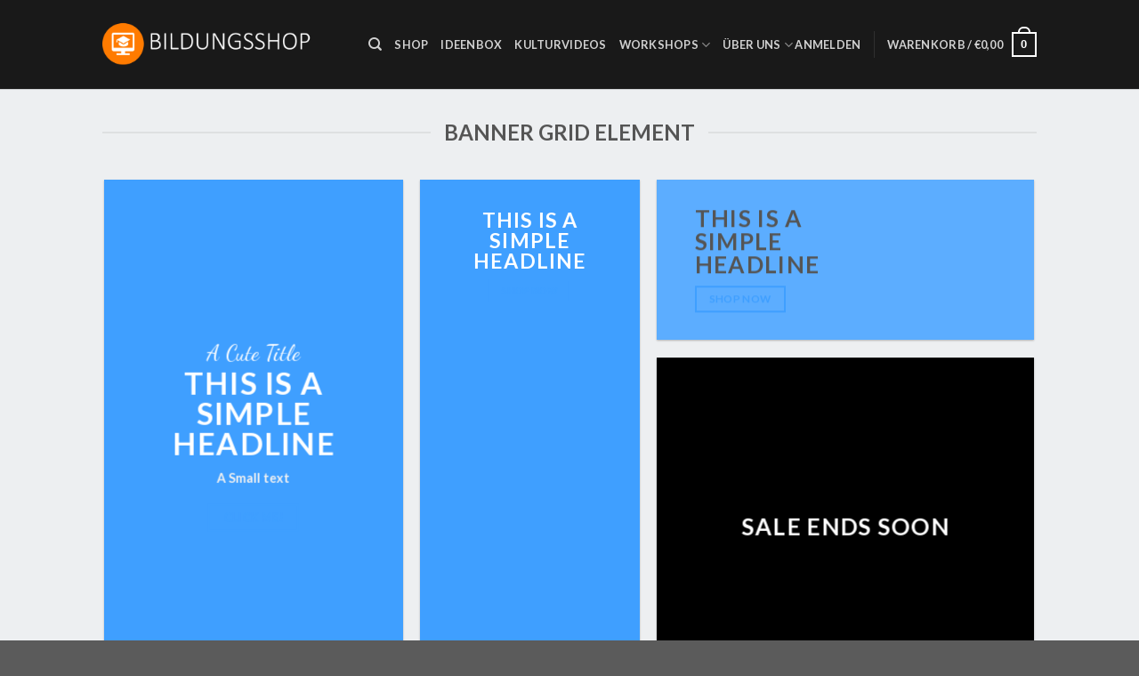

--- FILE ---
content_type: text/html; charset=UTF-8
request_url: https://drawmybusiness.shop/elements/banner-grid/
body_size: 134217
content:

<!DOCTYPE html>
<html lang="de" class="loading-site no-js">
<head>
	<meta charset="UTF-8" />
	<link rel="profile" href="http://gmpg.org/xfn/11" />
	<link rel="pingback" href="https://drawmybusiness.shop/xmlrpc.php" />

					<script>document.documentElement.className = document.documentElement.className + ' yes-js js_active js'</script>
				<script>(function(html){html.className = html.className.replace(/\bno-js\b/,'js')})(document.documentElement);</script>
<title>Banner Grids &#8211; BILDUNGSSHOP der Draw my Business GmbH</title>
<meta name='robots' content='max-image-preview:large' />
<script>window._wca = window._wca || [];</script>
<meta name="viewport" content="width=device-width, initial-scale=1, maximum-scale=1" /><link rel='dns-prefetch' href='//stats.wp.com' />
<link rel='dns-prefetch' href='//secure.gravatar.com' />
<link rel='dns-prefetch' href='//cdn.jsdelivr.net' />
<link rel='dns-prefetch' href='//v0.wordpress.com' />
<link rel='dns-prefetch' href='//c0.wp.com' />
<link rel='prefetch' href='https://drawmybusiness.shop/wp-content/themes/flatsome/assets/js/chunk.countup.js?ver=3.16.2' />
<link rel='prefetch' href='https://drawmybusiness.shop/wp-content/themes/flatsome/assets/js/chunk.sticky-sidebar.js?ver=3.16.2' />
<link rel='prefetch' href='https://drawmybusiness.shop/wp-content/themes/flatsome/assets/js/chunk.tooltips.js?ver=3.16.2' />
<link rel='prefetch' href='https://drawmybusiness.shop/wp-content/themes/flatsome/assets/js/chunk.vendors-popups.js?ver=3.16.2' />
<link rel='prefetch' href='https://drawmybusiness.shop/wp-content/themes/flatsome/assets/js/chunk.vendors-slider.js?ver=3.16.2' />
<link rel="alternate" type="application/rss+xml" title="BILDUNGSSHOP der Draw my Business GmbH &raquo; Feed" href="https://drawmybusiness.shop/feed/" />
<link rel="alternate" type="application/rss+xml" title="BILDUNGSSHOP der Draw my Business GmbH &raquo; Kommentar-Feed" href="https://drawmybusiness.shop/comments/feed/" />
<script type="text/javascript">
window._wpemojiSettings = {"baseUrl":"https:\/\/s.w.org\/images\/core\/emoji\/14.0.0\/72x72\/","ext":".png","svgUrl":"https:\/\/s.w.org\/images\/core\/emoji\/14.0.0\/svg\/","svgExt":".svg","source":{"concatemoji":"https:\/\/drawmybusiness.shop\/wp-includes\/js\/wp-emoji-release.min.js?ver=6.1.9"}};
/*! This file is auto-generated */
!function(e,a,t){var n,r,o,i=a.createElement("canvas"),p=i.getContext&&i.getContext("2d");function s(e,t){var a=String.fromCharCode,e=(p.clearRect(0,0,i.width,i.height),p.fillText(a.apply(this,e),0,0),i.toDataURL());return p.clearRect(0,0,i.width,i.height),p.fillText(a.apply(this,t),0,0),e===i.toDataURL()}function c(e){var t=a.createElement("script");t.src=e,t.defer=t.type="text/javascript",a.getElementsByTagName("head")[0].appendChild(t)}for(o=Array("flag","emoji"),t.supports={everything:!0,everythingExceptFlag:!0},r=0;r<o.length;r++)t.supports[o[r]]=function(e){if(p&&p.fillText)switch(p.textBaseline="top",p.font="600 32px Arial",e){case"flag":return s([127987,65039,8205,9895,65039],[127987,65039,8203,9895,65039])?!1:!s([55356,56826,55356,56819],[55356,56826,8203,55356,56819])&&!s([55356,57332,56128,56423,56128,56418,56128,56421,56128,56430,56128,56423,56128,56447],[55356,57332,8203,56128,56423,8203,56128,56418,8203,56128,56421,8203,56128,56430,8203,56128,56423,8203,56128,56447]);case"emoji":return!s([129777,127995,8205,129778,127999],[129777,127995,8203,129778,127999])}return!1}(o[r]),t.supports.everything=t.supports.everything&&t.supports[o[r]],"flag"!==o[r]&&(t.supports.everythingExceptFlag=t.supports.everythingExceptFlag&&t.supports[o[r]]);t.supports.everythingExceptFlag=t.supports.everythingExceptFlag&&!t.supports.flag,t.DOMReady=!1,t.readyCallback=function(){t.DOMReady=!0},t.supports.everything||(n=function(){t.readyCallback()},a.addEventListener?(a.addEventListener("DOMContentLoaded",n,!1),e.addEventListener("load",n,!1)):(e.attachEvent("onload",n),a.attachEvent("onreadystatechange",function(){"complete"===a.readyState&&t.readyCallback()})),(e=t.source||{}).concatemoji?c(e.concatemoji):e.wpemoji&&e.twemoji&&(c(e.twemoji),c(e.wpemoji)))}(window,document,window._wpemojiSettings);
</script>
<style type="text/css">
img.wp-smiley,
img.emoji {
	display: inline !important;
	border: none !important;
	box-shadow: none !important;
	height: 1em !important;
	width: 1em !important;
	margin: 0 0.07em !important;
	vertical-align: -0.1em !important;
	background: none !important;
	padding: 0 !important;
}
</style>
	<style id='wp-block-library-inline-css' type='text/css'>
:root{--wp-admin-theme-color:#007cba;--wp-admin-theme-color--rgb:0,124,186;--wp-admin-theme-color-darker-10:#006ba1;--wp-admin-theme-color-darker-10--rgb:0,107,161;--wp-admin-theme-color-darker-20:#005a87;--wp-admin-theme-color-darker-20--rgb:0,90,135;--wp-admin-border-width-focus:2px}@media (-webkit-min-device-pixel-ratio:2),(min-resolution:192dpi){:root{--wp-admin-border-width-focus:1.5px}}.wp-element-button{cursor:pointer}:root{--wp--preset--font-size--normal:16px;--wp--preset--font-size--huge:42px}:root .has-very-light-gray-background-color{background-color:#eee}:root .has-very-dark-gray-background-color{background-color:#313131}:root .has-very-light-gray-color{color:#eee}:root .has-very-dark-gray-color{color:#313131}:root .has-vivid-green-cyan-to-vivid-cyan-blue-gradient-background{background:linear-gradient(135deg,#00d084,#0693e3)}:root .has-purple-crush-gradient-background{background:linear-gradient(135deg,#34e2e4,#4721fb 50%,#ab1dfe)}:root .has-hazy-dawn-gradient-background{background:linear-gradient(135deg,#faaca8,#dad0ec)}:root .has-subdued-olive-gradient-background{background:linear-gradient(135deg,#fafae1,#67a671)}:root .has-atomic-cream-gradient-background{background:linear-gradient(135deg,#fdd79a,#004a59)}:root .has-nightshade-gradient-background{background:linear-gradient(135deg,#330968,#31cdcf)}:root .has-midnight-gradient-background{background:linear-gradient(135deg,#020381,#2874fc)}.has-regular-font-size{font-size:1em}.has-larger-font-size{font-size:2.625em}.has-normal-font-size{font-size:var(--wp--preset--font-size--normal)}.has-huge-font-size{font-size:var(--wp--preset--font-size--huge)}.has-text-align-center{text-align:center}.has-text-align-left{text-align:left}.has-text-align-right{text-align:right}#end-resizable-editor-section{display:none}.aligncenter{clear:both}.items-justified-left{justify-content:flex-start}.items-justified-center{justify-content:center}.items-justified-right{justify-content:flex-end}.items-justified-space-between{justify-content:space-between}.screen-reader-text{border:0;clip:rect(1px,1px,1px,1px);-webkit-clip-path:inset(50%);clip-path:inset(50%);height:1px;margin:-1px;overflow:hidden;padding:0;position:absolute;width:1px;word-wrap:normal!important}.screen-reader-text:focus{background-color:#ddd;clip:auto!important;-webkit-clip-path:none;clip-path:none;color:#444;display:block;font-size:1em;height:auto;left:5px;line-height:normal;padding:15px 23px 14px;text-decoration:none;top:5px;width:auto;z-index:100000}html :where(.has-border-color){border-style:solid}html :where([style*=border-top-color]){border-top-style:solid}html :where([style*=border-right-color]){border-right-style:solid}html :where([style*=border-bottom-color]){border-bottom-style:solid}html :where([style*=border-left-color]){border-left-style:solid}html :where([style*=border-width]){border-style:solid}html :where([style*=border-top-width]){border-top-style:solid}html :where([style*=border-right-width]){border-right-style:solid}html :where([style*=border-bottom-width]){border-bottom-style:solid}html :where([style*=border-left-width]){border-left-style:solid}html :where(img[class*=wp-image-]){height:auto;max-width:100%}figure{margin:0 0 1em}
.has-text-align-justify{text-align:justify;}
</style>
<link rel='stylesheet' id='classic-theme-styles-css' href='https://c0.wp.com/c/6.1.9/wp-includes/css/classic-themes.min.css' type='text/css' media='all' />
<link rel='stylesheet' id='video-embed-privacy-css' href='https://drawmybusiness.shop/wp-content/plugins/video-embed-privacy/video-embed-privacy.css?ver=6.1.9' type='text/css' media='all' />
<style id='woocommerce-inline-inline-css' type='text/css'>
.woocommerce form .form-row .required { visibility: visible; }
</style>
<link rel='stylesheet' id='paypalplus-woocommerce-front-css' href='https://drawmybusiness.shop/wp-content/plugins/woo-paypalplus/public/css/front.min.css?ver=1600757530' type='text/css' media='screen' />
<link rel='stylesheet' id='wc-gateway-ppec-frontend-css' href='https://drawmybusiness.shop/wp-content/plugins/woocommerce-gateway-paypal-express-checkout/assets/css/wc-gateway-ppec-frontend.css?ver=2.1.3' type='text/css' media='all' />
<link rel='stylesheet' id='flatsome-woocommerce-wishlist-css' href='https://drawmybusiness.shop/wp-content/themes/flatsome/inc/integrations/wc-yith-wishlist/wishlist.css?ver=3.10.2' type='text/css' media='all' />
<link rel='stylesheet' id='woocommerce-gzd-layout-css' href='https://drawmybusiness.shop/wp-content/plugins/woocommerce-germanized/build/static/layout-styles.css?ver=3.18.5' type='text/css' media='all' />
<style id='woocommerce-gzd-layout-inline-css' type='text/css'>
.woocommerce-checkout .shop_table { background-color: #eeeeee; } .product p.deposit-packaging-type { font-size: 1.25em !important; } p.woocommerce-shipping-destination { display: none; }
                .wc-gzd-nutri-score-value-a {
                    background: url(https://drawmybusiness.shop/wp-content/plugins/woocommerce-germanized/assets/images/nutri-score-a.svg) no-repeat;
                }
                .wc-gzd-nutri-score-value-b {
                    background: url(https://drawmybusiness.shop/wp-content/plugins/woocommerce-germanized/assets/images/nutri-score-b.svg) no-repeat;
                }
                .wc-gzd-nutri-score-value-c {
                    background: url(https://drawmybusiness.shop/wp-content/plugins/woocommerce-germanized/assets/images/nutri-score-c.svg) no-repeat;
                }
                .wc-gzd-nutri-score-value-d {
                    background: url(https://drawmybusiness.shop/wp-content/plugins/woocommerce-germanized/assets/images/nutri-score-d.svg) no-repeat;
                }
                .wc-gzd-nutri-score-value-e {
                    background: url(https://drawmybusiness.shop/wp-content/plugins/woocommerce-germanized/assets/images/nutri-score-e.svg) no-repeat;
                }
            
</style>
<link rel='stylesheet' id='flatsome-main-css' href='https://drawmybusiness.shop/wp-content/themes/flatsome/assets/css/flatsome.css?ver=3.16.2' type='text/css' media='all' />
<style id='flatsome-main-inline-css' type='text/css'>
@font-face {
				font-family: "fl-icons";
				font-display: block;
				src: url(https://drawmybusiness.shop/wp-content/themes/flatsome/assets/css/icons/fl-icons.eot?v=3.16.2);
				src:
					url(https://drawmybusiness.shop/wp-content/themes/flatsome/assets/css/icons/fl-icons.eot#iefix?v=3.16.2) format("embedded-opentype"),
					url(https://drawmybusiness.shop/wp-content/themes/flatsome/assets/css/icons/fl-icons.woff2?v=3.16.2) format("woff2"),
					url(https://drawmybusiness.shop/wp-content/themes/flatsome/assets/css/icons/fl-icons.ttf?v=3.16.2) format("truetype"),
					url(https://drawmybusiness.shop/wp-content/themes/flatsome/assets/css/icons/fl-icons.woff?v=3.16.2) format("woff"),
					url(https://drawmybusiness.shop/wp-content/themes/flatsome/assets/css/icons/fl-icons.svg?v=3.16.2#fl-icons) format("svg");
			}
</style>
<link rel='stylesheet' id='flatsome-shop-css' href='https://drawmybusiness.shop/wp-content/themes/flatsome/assets/css/flatsome-shop.css?ver=3.16.2' type='text/css' media='all' />
<link rel='stylesheet' id='flatsome-style-css' href='https://drawmybusiness.shop/wp-content/themes/flatsome/style.css?ver=3.16.2' type='text/css' media='all' />
<link rel='stylesheet' id='jetpack_css-css' href='https://c0.wp.com/p/jetpack/11.5.3/css/jetpack.css' type='text/css' media='all' />
<script type='text/javascript' src='https://c0.wp.com/c/6.1.9/wp-includes/js/jquery/jquery.min.js' id='jquery-core-js'></script>
<script type='text/javascript' src='https://c0.wp.com/c/6.1.9/wp-includes/js/jquery/jquery-migrate.min.js' id='jquery-migrate-js'></script>
<script defer type='text/javascript' src='https://stats.wp.com/s-202603.js' id='woocommerce-analytics-js'></script>
<link rel="https://api.w.org/" href="https://drawmybusiness.shop/wp-json/" /><link rel="alternate" type="application/json" href="https://drawmybusiness.shop/wp-json/wp/v2/pages/112" /><link rel="EditURI" type="application/rsd+xml" title="RSD" href="https://drawmybusiness.shop/xmlrpc.php?rsd" />
<link rel="wlwmanifest" type="application/wlwmanifest+xml" href="https://drawmybusiness.shop/wp-includes/wlwmanifest.xml" />
<meta name="generator" content="WordPress 6.1.9" />
<meta name="generator" content="WooCommerce 7.1.0" />
<link rel="canonical" href="https://drawmybusiness.shop/elements/banner-grid/" />
<link rel='shortlink' href='https://wp.me/PaLhiR-1O' />
<link rel="alternate" type="application/json+oembed" href="https://drawmybusiness.shop/wp-json/oembed/1.0/embed?url=https%3A%2F%2Fdrawmybusiness.shop%2Felements%2Fbanner-grid%2F" />
<link rel="alternate" type="text/xml+oembed" href="https://drawmybusiness.shop/wp-json/oembed/1.0/embed?url=https%3A%2F%2Fdrawmybusiness.shop%2Felements%2Fbanner-grid%2F&#038;format=xml" />
	<style>img#wpstats{display:none}</style>
		<style>.bg{opacity: 0; transition: opacity 1s; -webkit-transition: opacity 1s;} .bg-loaded{opacity: 1;}</style>	<noscript><style>.woocommerce-product-gallery{ opacity: 1 !important; }</style></noscript>
	
<!-- Jetpack Open Graph Tags -->
<meta property="og:type" content="article" />
<meta property="og:title" content="Banner Grids" />
<meta property="og:url" content="https://drawmybusiness.shop/elements/banner-grid/" />
<meta property="og:description" content="Besuche den Beitrag für mehr Info." />
<meta property="article:published_time" content="2014-02-08T21:03:57+00:00" />
<meta property="article:modified_time" content="2019-02-28T11:54:43+00:00" />
<meta property="og:site_name" content="BILDUNGSSHOP der Draw my Business GmbH" />
<meta property="og:image" content="https://s0.wp.com/i/blank.jpg" />
<meta property="og:image:alt" content="" />
<meta property="og:locale" content="de_DE" />
<meta name="twitter:text:title" content="Banner Grids" />
<meta name="twitter:card" content="summary" />
<meta name="twitter:description" content="Besuche den Beitrag für mehr Info." />

<!-- End Jetpack Open Graph Tags -->
<style id="custom-css" type="text/css">:root {--primary-color: #3f9fff;}.header-main{height: 100px}#logo img{max-height: 100px}#logo{width:269px;}.header-bottom{min-height: 10px}.header-top{min-height: 20px}.transparent .header-main{height: 30px}.transparent #logo img{max-height: 30px}.has-transparent + .page-title:first-of-type,.has-transparent + #main > .page-title,.has-transparent + #main > div > .page-title,.has-transparent + #main .page-header-wrapper:first-of-type .page-title{padding-top: 30px;}.header.show-on-scroll,.stuck .header-main{height:70px!important}.stuck #logo img{max-height: 70px!important}.header-bg-color {background-color: rgba(0,0,0,0.9)}.header-bottom {background-color: #f1f1f1}@media (max-width: 549px) {.header-main{height: 70px}#logo img{max-height: 70px}}/* Color */.accordion-title.active, .has-icon-bg .icon .icon-inner,.logo a, .primary.is-underline, .primary.is-link, .badge-outline .badge-inner, .nav-outline > li.active> a,.nav-outline >li.active > a, .cart-icon strong,[data-color='primary'], .is-outline.primary{color: #3f9fff;}/* Color !important */[data-text-color="primary"]{color: #3f9fff!important;}/* Background Color */[data-text-bg="primary"]{background-color: #3f9fff;}/* Background */.scroll-to-bullets a,.featured-title, .label-new.menu-item > a:after, .nav-pagination > li > .current,.nav-pagination > li > span:hover,.nav-pagination > li > a:hover,.has-hover:hover .badge-outline .badge-inner,button[type="submit"], .button.wc-forward:not(.checkout):not(.checkout-button), .button.submit-button, .button.primary:not(.is-outline),.featured-table .title,.is-outline:hover, .has-icon:hover .icon-label,.nav-dropdown-bold .nav-column li > a:hover, .nav-dropdown.nav-dropdown-bold > li > a:hover, .nav-dropdown-bold.dark .nav-column li > a:hover, .nav-dropdown.nav-dropdown-bold.dark > li > a:hover, .header-vertical-menu__opener ,.is-outline:hover, .tagcloud a:hover,.grid-tools a, input[type='submit']:not(.is-form), .box-badge:hover .box-text, input.button.alt,.nav-box > li > a:hover,.nav-box > li.active > a,.nav-pills > li.active > a ,.current-dropdown .cart-icon strong, .cart-icon:hover strong, .nav-line-bottom > li > a:before, .nav-line-grow > li > a:before, .nav-line > li > a:before,.banner, .header-top, .slider-nav-circle .flickity-prev-next-button:hover svg, .slider-nav-circle .flickity-prev-next-button:hover .arrow, .primary.is-outline:hover, .button.primary:not(.is-outline), input[type='submit'].primary, input[type='submit'].primary, input[type='reset'].button, input[type='button'].primary, .badge-inner{background-color: #3f9fff;}/* Border */.nav-vertical.nav-tabs > li.active > a,.scroll-to-bullets a.active,.nav-pagination > li > .current,.nav-pagination > li > span:hover,.nav-pagination > li > a:hover,.has-hover:hover .badge-outline .badge-inner,.accordion-title.active,.featured-table,.is-outline:hover, .tagcloud a:hover,blockquote, .has-border, .cart-icon strong:after,.cart-icon strong,.blockUI:before, .processing:before,.loading-spin, .slider-nav-circle .flickity-prev-next-button:hover svg, .slider-nav-circle .flickity-prev-next-button:hover .arrow, .primary.is-outline:hover{border-color: #3f9fff}.nav-tabs > li.active > a{border-top-color: #3f9fff}.widget_shopping_cart_content .blockUI.blockOverlay:before { border-left-color: #3f9fff }.woocommerce-checkout-review-order .blockUI.blockOverlay:before { border-left-color: #3f9fff }/* Fill */.slider .flickity-prev-next-button:hover svg,.slider .flickity-prev-next-button:hover .arrow{fill: #3f9fff;}/* Focus */.primary:focus-visible, .submit-button:focus-visible, button[type="submit"]:focus-visible { outline-color: #3f9fff!important; }/* Background Color */[data-icon-label]:after, .secondary.is-underline:hover,.secondary.is-outline:hover,.icon-label,.button.secondary:not(.is-outline),.button.alt:not(.is-outline), .badge-inner.on-sale, .button.checkout, .single_add_to_cart_button, .current .breadcrumb-step{ background-color:#ff7b00; }[data-text-bg="secondary"]{background-color: #ff7b00;}/* Color */.secondary.is-underline,.secondary.is-link, .secondary.is-outline,.stars a.active, .star-rating:before, .woocommerce-page .star-rating:before,.star-rating span:before, .color-secondary{color: #ff7b00}/* Color !important */[data-text-color="secondary"]{color: #ff7b00!important;}/* Border */.secondary.is-outline:hover{border-color:#ff7b00}/* Focus */.secondary:focus-visible, .alt:focus-visible { outline-color: #ff7b00!important; }body{font-family: Lato, sans-serif;}body {font-weight: 400;font-style: normal;}.nav > li > a {font-family: Lato, sans-serif;}.mobile-sidebar-levels-2 .nav > li > ul > li > a {font-family: Lato, sans-serif;}.nav > li > a,.mobile-sidebar-levels-2 .nav > li > ul > li > a {font-weight: 700;font-style: normal;}h1,h2,h3,h4,h5,h6,.heading-font, .off-canvas-center .nav-sidebar.nav-vertical > li > a{font-family: Lato, sans-serif;}h1,h2,h3,h4,h5,h6,.heading-font,.banner h1,.banner h2 {font-weight: 700;font-style: normal;}.alt-font{font-family: "Dancing Script", sans-serif;}.alt-font {font-weight: 400!important;font-style: normal!important;}a{color: #000000;}@media screen and (min-width: 550px){.products .box-vertical .box-image{min-width: 247px!important;width: 247px!important;}}.nav-vertical-fly-out > li + li {border-top-width: 1px; border-top-style: solid;}.label-new.menu-item > a:after{content:"Neu";}.label-hot.menu-item > a:after{content:"Hot";}.label-sale.menu-item > a:after{content:"Ausverkauf";}.label-popular.menu-item > a:after{content:"Beliebt";}</style><style id="infinite-scroll-css" type="text/css">.page-load-status,.archive .woocommerce-pagination {display: none;}</style><style id="kirki-inline-styles">/* latin-ext */
@font-face {
  font-family: 'Lato';
  font-style: normal;
  font-weight: 400;
  font-display: swap;
  src: url(https://drawmybusiness.shop/wp-content/fonts/lato/font) format('woff');
  unicode-range: U+0100-02BA, U+02BD-02C5, U+02C7-02CC, U+02CE-02D7, U+02DD-02FF, U+0304, U+0308, U+0329, U+1D00-1DBF, U+1E00-1E9F, U+1EF2-1EFF, U+2020, U+20A0-20AB, U+20AD-20C0, U+2113, U+2C60-2C7F, U+A720-A7FF;
}
/* latin */
@font-face {
  font-family: 'Lato';
  font-style: normal;
  font-weight: 400;
  font-display: swap;
  src: url(https://drawmybusiness.shop/wp-content/fonts/lato/font) format('woff');
  unicode-range: U+0000-00FF, U+0131, U+0152-0153, U+02BB-02BC, U+02C6, U+02DA, U+02DC, U+0304, U+0308, U+0329, U+2000-206F, U+20AC, U+2122, U+2191, U+2193, U+2212, U+2215, U+FEFF, U+FFFD;
}
/* latin-ext */
@font-face {
  font-family: 'Lato';
  font-style: normal;
  font-weight: 700;
  font-display: swap;
  src: url(https://drawmybusiness.shop/wp-content/fonts/lato/font) format('woff');
  unicode-range: U+0100-02BA, U+02BD-02C5, U+02C7-02CC, U+02CE-02D7, U+02DD-02FF, U+0304, U+0308, U+0329, U+1D00-1DBF, U+1E00-1E9F, U+1EF2-1EFF, U+2020, U+20A0-20AB, U+20AD-20C0, U+2113, U+2C60-2C7F, U+A720-A7FF;
}
/* latin */
@font-face {
  font-family: 'Lato';
  font-style: normal;
  font-weight: 700;
  font-display: swap;
  src: url(https://drawmybusiness.shop/wp-content/fonts/lato/font) format('woff');
  unicode-range: U+0000-00FF, U+0131, U+0152-0153, U+02BB-02BC, U+02C6, U+02DA, U+02DC, U+0304, U+0308, U+0329, U+2000-206F, U+20AC, U+2122, U+2191, U+2193, U+2212, U+2215, U+FEFF, U+FFFD;
}/* vietnamese */
@font-face {
  font-family: 'Dancing Script';
  font-style: normal;
  font-weight: 400;
  font-display: swap;
  src: url(https://drawmybusiness.shop/wp-content/fonts/dancing-script/font) format('woff');
  unicode-range: U+0102-0103, U+0110-0111, U+0128-0129, U+0168-0169, U+01A0-01A1, U+01AF-01B0, U+0300-0301, U+0303-0304, U+0308-0309, U+0323, U+0329, U+1EA0-1EF9, U+20AB;
}
/* latin-ext */
@font-face {
  font-family: 'Dancing Script';
  font-style: normal;
  font-weight: 400;
  font-display: swap;
  src: url(https://drawmybusiness.shop/wp-content/fonts/dancing-script/font) format('woff');
  unicode-range: U+0100-02BA, U+02BD-02C5, U+02C7-02CC, U+02CE-02D7, U+02DD-02FF, U+0304, U+0308, U+0329, U+1D00-1DBF, U+1E00-1E9F, U+1EF2-1EFF, U+2020, U+20A0-20AB, U+20AD-20C0, U+2113, U+2C60-2C7F, U+A720-A7FF;
}
/* latin */
@font-face {
  font-family: 'Dancing Script';
  font-style: normal;
  font-weight: 400;
  font-display: swap;
  src: url(https://drawmybusiness.shop/wp-content/fonts/dancing-script/font) format('woff');
  unicode-range: U+0000-00FF, U+0131, U+0152-0153, U+02BB-02BC, U+02C6, U+02DA, U+02DC, U+0304, U+0308, U+0329, U+2000-206F, U+20AC, U+2122, U+2191, U+2193, U+2212, U+2215, U+FEFF, U+FFFD;
}</style></head>

<body class="page-template page-template-page-blank page-template-page-blank-php page page-id-112 page-child parent-pageid-136 theme-flatsome woocommerce-no-js lightbox nav-dropdown-has-arrow nav-dropdown-has-shadow nav-dropdown-has-border">

<svg xmlns="http://www.w3.org/2000/svg" viewBox="0 0 0 0" width="0" height="0" focusable="false" role="none" style="visibility: hidden; position: absolute; left: -9999px; overflow: hidden;" ><defs><filter id="wp-duotone-dark-grayscale"><feColorMatrix color-interpolation-filters="sRGB" type="matrix" values=" .299 .587 .114 0 0 .299 .587 .114 0 0 .299 .587 .114 0 0 .299 .587 .114 0 0 " /><feComponentTransfer color-interpolation-filters="sRGB" ><feFuncR type="table" tableValues="0 0.49803921568627" /><feFuncG type="table" tableValues="0 0.49803921568627" /><feFuncB type="table" tableValues="0 0.49803921568627" /><feFuncA type="table" tableValues="1 1" /></feComponentTransfer><feComposite in2="SourceGraphic" operator="in" /></filter></defs></svg><svg xmlns="http://www.w3.org/2000/svg" viewBox="0 0 0 0" width="0" height="0" focusable="false" role="none" style="visibility: hidden; position: absolute; left: -9999px; overflow: hidden;" ><defs><filter id="wp-duotone-grayscale"><feColorMatrix color-interpolation-filters="sRGB" type="matrix" values=" .299 .587 .114 0 0 .299 .587 .114 0 0 .299 .587 .114 0 0 .299 .587 .114 0 0 " /><feComponentTransfer color-interpolation-filters="sRGB" ><feFuncR type="table" tableValues="0 1" /><feFuncG type="table" tableValues="0 1" /><feFuncB type="table" tableValues="0 1" /><feFuncA type="table" tableValues="1 1" /></feComponentTransfer><feComposite in2="SourceGraphic" operator="in" /></filter></defs></svg><svg xmlns="http://www.w3.org/2000/svg" viewBox="0 0 0 0" width="0" height="0" focusable="false" role="none" style="visibility: hidden; position: absolute; left: -9999px; overflow: hidden;" ><defs><filter id="wp-duotone-purple-yellow"><feColorMatrix color-interpolation-filters="sRGB" type="matrix" values=" .299 .587 .114 0 0 .299 .587 .114 0 0 .299 .587 .114 0 0 .299 .587 .114 0 0 " /><feComponentTransfer color-interpolation-filters="sRGB" ><feFuncR type="table" tableValues="0.54901960784314 0.98823529411765" /><feFuncG type="table" tableValues="0 1" /><feFuncB type="table" tableValues="0.71764705882353 0.25490196078431" /><feFuncA type="table" tableValues="1 1" /></feComponentTransfer><feComposite in2="SourceGraphic" operator="in" /></filter></defs></svg><svg xmlns="http://www.w3.org/2000/svg" viewBox="0 0 0 0" width="0" height="0" focusable="false" role="none" style="visibility: hidden; position: absolute; left: -9999px; overflow: hidden;" ><defs><filter id="wp-duotone-blue-red"><feColorMatrix color-interpolation-filters="sRGB" type="matrix" values=" .299 .587 .114 0 0 .299 .587 .114 0 0 .299 .587 .114 0 0 .299 .587 .114 0 0 " /><feComponentTransfer color-interpolation-filters="sRGB" ><feFuncR type="table" tableValues="0 1" /><feFuncG type="table" tableValues="0 0.27843137254902" /><feFuncB type="table" tableValues="0.5921568627451 0.27843137254902" /><feFuncA type="table" tableValues="1 1" /></feComponentTransfer><feComposite in2="SourceGraphic" operator="in" /></filter></defs></svg><svg xmlns="http://www.w3.org/2000/svg" viewBox="0 0 0 0" width="0" height="0" focusable="false" role="none" style="visibility: hidden; position: absolute; left: -9999px; overflow: hidden;" ><defs><filter id="wp-duotone-midnight"><feColorMatrix color-interpolation-filters="sRGB" type="matrix" values=" .299 .587 .114 0 0 .299 .587 .114 0 0 .299 .587 .114 0 0 .299 .587 .114 0 0 " /><feComponentTransfer color-interpolation-filters="sRGB" ><feFuncR type="table" tableValues="0 0" /><feFuncG type="table" tableValues="0 0.64705882352941" /><feFuncB type="table" tableValues="0 1" /><feFuncA type="table" tableValues="1 1" /></feComponentTransfer><feComposite in2="SourceGraphic" operator="in" /></filter></defs></svg><svg xmlns="http://www.w3.org/2000/svg" viewBox="0 0 0 0" width="0" height="0" focusable="false" role="none" style="visibility: hidden; position: absolute; left: -9999px; overflow: hidden;" ><defs><filter id="wp-duotone-magenta-yellow"><feColorMatrix color-interpolation-filters="sRGB" type="matrix" values=" .299 .587 .114 0 0 .299 .587 .114 0 0 .299 .587 .114 0 0 .299 .587 .114 0 0 " /><feComponentTransfer color-interpolation-filters="sRGB" ><feFuncR type="table" tableValues="0.78039215686275 1" /><feFuncG type="table" tableValues="0 0.94901960784314" /><feFuncB type="table" tableValues="0.35294117647059 0.47058823529412" /><feFuncA type="table" tableValues="1 1" /></feComponentTransfer><feComposite in2="SourceGraphic" operator="in" /></filter></defs></svg><svg xmlns="http://www.w3.org/2000/svg" viewBox="0 0 0 0" width="0" height="0" focusable="false" role="none" style="visibility: hidden; position: absolute; left: -9999px; overflow: hidden;" ><defs><filter id="wp-duotone-purple-green"><feColorMatrix color-interpolation-filters="sRGB" type="matrix" values=" .299 .587 .114 0 0 .299 .587 .114 0 0 .299 .587 .114 0 0 .299 .587 .114 0 0 " /><feComponentTransfer color-interpolation-filters="sRGB" ><feFuncR type="table" tableValues="0.65098039215686 0.40392156862745" /><feFuncG type="table" tableValues="0 1" /><feFuncB type="table" tableValues="0.44705882352941 0.4" /><feFuncA type="table" tableValues="1 1" /></feComponentTransfer><feComposite in2="SourceGraphic" operator="in" /></filter></defs></svg><svg xmlns="http://www.w3.org/2000/svg" viewBox="0 0 0 0" width="0" height="0" focusable="false" role="none" style="visibility: hidden; position: absolute; left: -9999px; overflow: hidden;" ><defs><filter id="wp-duotone-blue-orange"><feColorMatrix color-interpolation-filters="sRGB" type="matrix" values=" .299 .587 .114 0 0 .299 .587 .114 0 0 .299 .587 .114 0 0 .299 .587 .114 0 0 " /><feComponentTransfer color-interpolation-filters="sRGB" ><feFuncR type="table" tableValues="0.098039215686275 1" /><feFuncG type="table" tableValues="0 0.66274509803922" /><feFuncB type="table" tableValues="0.84705882352941 0.41960784313725" /><feFuncA type="table" tableValues="1 1" /></feComponentTransfer><feComposite in2="SourceGraphic" operator="in" /></filter></defs></svg>
<a class="skip-link screen-reader-text" href="#main">Skip to content</a>

<div id="wrapper">

	
	<header id="header" class="header has-sticky sticky-jump">
		<div class="header-wrapper">
			<div id="masthead" class="header-main nav-dark">
      <div class="header-inner flex-row container logo-left medium-logo-center" role="navigation">

          <!-- Logo -->
          <div id="logo" class="flex-col logo">
            
<!-- Header logo -->
<a href="https://drawmybusiness.shop/" title="BILDUNGSSHOP der Draw my Business GmbH - digitale Bildungsinhalte" rel="home">
		<img width="1020" height="228" src="https://drawmybusiness.shop/wp-content/uploads/2022/11/DMB_Shop_Logo_Weiss_Orange-1400x313.png" class="header_logo header-logo" alt="BILDUNGSSHOP der Draw my Business GmbH"/><img  width="1020" height="228" src="https://drawmybusiness.shop/wp-content/uploads/2022/11/DMB_Shop_Logo_Weiss_Orange-1400x313.png" class="header-logo-dark" alt="BILDUNGSSHOP der Draw my Business GmbH"/></a>
          </div>

          <!-- Mobile Left Elements -->
          <div class="flex-col show-for-medium flex-left">
            <ul class="mobile-nav nav nav-left ">
              <li class="nav-icon has-icon">
  		<a href="#" data-open="#main-menu" data-pos="left" data-bg="main-menu-overlay" data-color="" class="is-small" aria-label="Menu" aria-controls="main-menu" aria-expanded="false">

		  <i class="icon-menu" ></i>
		  		</a>
	</li>
            </ul>
          </div>

          <!-- Left Elements -->
          <div class="flex-col hide-for-medium flex-left
            flex-grow">
            <ul class="header-nav header-nav-main nav nav-left  nav-uppercase" >
              <li class="header-search header-search-dropdown has-icon has-dropdown menu-item-has-children">
		<a href="#" aria-label="Suche" class="is-small"><i class="icon-search" ></i></a>
		<ul class="nav-dropdown nav-dropdown-default">
	 	<li class="header-search-form search-form html relative has-icon">
	<div class="header-search-form-wrapper">
		<div class="searchform-wrapper ux-search-box relative is-normal"><form role="search" method="get" class="searchform" action="https://drawmybusiness.shop/">
	<div class="flex-row relative">
						<div class="flex-col flex-grow">
			<label class="screen-reader-text" for="woocommerce-product-search-field-0">Suche nach:</label>
			<input type="search" id="woocommerce-product-search-field-0" class="search-field mb-0" placeholder="Suche&hellip;" value="" name="s" />
			<input type="hidden" name="post_type" value="product" />
					</div>
		<div class="flex-col">
			<button type="submit" value="Suche" class="ux-search-submit submit-button secondary button wp-element-button icon mb-0" aria-label="Submit">
				<i class="icon-search" ></i>			</button>
		</div>
	</div>
	<div class="live-search-results text-left z-top"></div>
</form>
</div>	</div>
</li>
	</ul>
</li>
<li id="menu-item-271" class="menu-item menu-item-type-post_type menu-item-object-page menu-item-271 menu-item-design-default"><a href="https://drawmybusiness.shop/shop/" class="nav-top-link">Shop</a></li>
<li id="menu-item-410" class="menu-item menu-item-type-post_type menu-item-object-page menu-item-410 menu-item-design-default"><a href="https://drawmybusiness.shop/ideenbox/" class="nav-top-link">Ideenbox</a></li>
<li id="menu-item-979573" class="menu-item menu-item-type-custom menu-item-object-custom menu-item-979573 menu-item-design-default"><a href="https://videoagentur-kulturvermittlung.de/" class="nav-top-link">Kulturvideos</a></li>
<li id="menu-item-8107" class="menu-item menu-item-type-custom menu-item-object-custom menu-item-has-children menu-item-8107 menu-item-design-default has-dropdown"><a class="nav-top-link" aria-expanded="false" aria-haspopup="menu">Workshops<i class="icon-angle-down" ></i></a>
<ul class="sub-menu nav-dropdown nav-dropdown-default">
	<li id="menu-item-8103" class="menu-item menu-item-type-custom menu-item-object-custom menu-item-8103"><a href="https://drawmybusiness.de/seite-unternehmen-seminarangebot/">Für Unternehmen</a></li>
	<li id="menu-item-8106" class="menu-item menu-item-type-custom menu-item-object-custom menu-item-8106"><a href="https://drawmybusiness.de/lehre-workshopangebot/">Für die Lehre</a></li>
</ul>
</li>
<li id="menu-item-105008" class="menu-item menu-item-type-custom menu-item-object-custom menu-item-has-children menu-item-105008 menu-item-design-default has-dropdown"><a href="http://www.drawmybusiness.de" class="nav-top-link" aria-expanded="false" aria-haspopup="menu">Über uns<i class="icon-angle-down" ></i></a>
<ul class="sub-menu nav-dropdown nav-dropdown-default">
	<li id="menu-item-458" class="menu-item menu-item-type-post_type menu-item-object-page menu-item-458"><a href="https://drawmybusiness.shop/elements/pages/about/">Wir stellen uns vor!</a></li>
	<li id="menu-item-105013" class="menu-item menu-item-type-post_type menu-item-object-page menu-item-105013"><a href="https://drawmybusiness.shop/elements/pages/referenzen/">Referenzen &#038; Kooperationen</a></li>
</ul>
</li>
            </ul>
          </div>

          <!-- Right Elements -->
          <div class="flex-col hide-for-medium flex-right">
            <ul class="header-nav header-nav-main nav nav-right  nav-uppercase">
              <li class="account-item has-icon
    "
>

<a href="https://drawmybusiness.shop/my-account/"
    class="nav-top-link nav-top-not-logged-in "
    data-open="#login-form-popup"  >
    <span>
    Anmelden      </span>
  
</a>



</li>
<li class="header-divider"></li><li class="cart-item has-icon has-dropdown">

<a href="https://drawmybusiness.shop/cart/" title="Warenkorb" class="header-cart-link is-small">


<span class="header-cart-title">
   Warenkorb   /      <span class="cart-price"><span class="woocommerce-Price-amount amount"><bdi><span class="woocommerce-Price-currencySymbol">&euro;</span>0,00</bdi></span></span>
  </span>

    <span class="cart-icon image-icon">
    <strong>0</strong>
  </span>
  </a>

 <ul class="nav-dropdown nav-dropdown-default">
    <li class="html widget_shopping_cart">
      <div class="widget_shopping_cart_content">
        

	<p class="woocommerce-mini-cart__empty-message">Es befinden sich keine Produkte im Warenkorb.</p>


      </div>
    </li>
     </ul>

</li>
            </ul>
          </div>

          <!-- Mobile Right Elements -->
          <div class="flex-col show-for-medium flex-right">
            <ul class="mobile-nav nav nav-right ">
              <li class="cart-item has-icon">

      <a href="https://drawmybusiness.shop/cart/" class="header-cart-link off-canvas-toggle nav-top-link is-small" data-open="#cart-popup" data-class="off-canvas-cart" title="Warenkorb" data-pos="right">
  
    <span class="cart-icon image-icon">
    <strong>0</strong>
  </span>
  </a>


  <!-- Cart Sidebar Popup -->
  <div id="cart-popup" class="mfp-hide widget_shopping_cart">
  <div class="cart-popup-inner inner-padding">
      <div class="cart-popup-title text-center">
          <h4 class="uppercase">Warenkorb</h4>
          <div class="is-divider"></div>
      </div>
      <div class="widget_shopping_cart_content">
          

	<p class="woocommerce-mini-cart__empty-message">Es befinden sich keine Produkte im Warenkorb.</p>


      </div>
             <div class="cart-sidebar-content relative"></div>  </div>
  </div>

</li>
            </ul>
          </div>

      </div>

            <div class="container"><div class="top-divider full-width"></div></div>
      </div>

<div class="header-bg-container fill"><div class="header-bg-image fill"></div><div class="header-bg-color fill"></div></div>		</div>
	</header>

	
	<main id="main" class="">


<div id="content" role="main" class="content-area">

		
				<section class="section" id="section_1668882959">
		<div class="bg section-bg fill bg-fill  bg-loaded" >

			
			
			
	<div class="is-border"
		style="border-color:rgba(0, 0, 0, 0.13);border-width:1px 0px 1px 0px;">
	</div>

		</div>

		

		<div class="section-content relative">
			
<div class="container section-title-container" ><h3 class="section-title section-title-center"><b></b><span class="section-title-main" style="font-size:120%;">Banner Grid Element</span><b></b></h3></div>
  <div class="banner-grid-wrapper">
  <div id="banner-grid-487523499" class="banner-grid row row-grid row-small row-box-shadow-1" data-packery-options="">
                      
<div class="col grid-col small-12 large-4 grid-col-1" ><div class="col-inner">

  <div class="banner has-hover" id="banner-663900213">
          <div class="banner-inner fill">
        <div class="banner-bg fill" >
            <div class="bg fill bg-fill "></div>
                                    
                    </div>
		
        <div class="banner-layers container">
            <div class="fill banner-link"></div>            
   <div id="text-box-1425505255" class="text-box banner-layer x50 md-x50 lg-x50 y50 md-y50 lg-y50 res-text">
                                <div class="text-box-content text dark">
              
              <div class="text-inner text-center">
                  
<h2 class="alt-font">A Cute Title</h2>
<h2 class="uppercase"><strong><span style="font-size: 140%;">This is a simple headline</span></strong></h2>
<p class="lead"><span style="font-size: 130%;">A Small text</span></p>
<a class="button primary is-outline is-xlarge"  >
    <span>Click me!</span>
  </a>

              </div>
           </div>
                            
<style>
#text-box-1425505255 {
  width: 70%;
}
#text-box-1425505255 .text-box-content {
  font-size: 100%;
}
</style>
    </div>
 
        </div>
      </div>

              <div class="height-fix is-invisible"></div>
            
<style>
#banner-663900213 .bg.bg-loaded {
  background-image: 8755;
}
#banner-663900213 .bg {
  background-position: 64% 30%;
}
#banner-663900213 .ux-shape-divider--top svg {
  height: 150px;
  --divider-top-width: 100%;
}
#banner-663900213 .ux-shape-divider--bottom svg {
  height: 150px;
  --divider-width: 100%;
}
</style>
  </div>


</div></div>
<div class="col grid-col small-12 large-3 grid-col-1" ><div class="col-inner">

  <div class="banner has-hover" id="banner-1542214408">
          <div class="banner-inner fill">
        <div class="banner-bg fill" >
            <div class="bg fill bg-fill "></div>
                                    
                    </div>
		
        <div class="banner-layers container">
            <div class="fill banner-link"></div>            
   <div id="text-box-1347244835" class="text-box banner-layer x50 md-x50 lg-x50 y5 md-y5 lg-y5 res-text">
                                <div class="text-box-content text dark">
              
              <div class="text-inner text-center">
                  
<h2 class="uppercase"><strong>This is a simple headline</strong></h2>
<a class="button primary is-outline is-larger"  >
    <span>Shop now</span>
  </a>

              </div>
           </div>
                            
<style>
#text-box-1347244835 {
  width: 60%;
}
#text-box-1347244835 .text-box-content {
  font-size: 100%;
}
@media (min-width:550px) {
  #text-box-1347244835 {
    width: 69%;
  }
}
</style>
    </div>
 
        </div>
      </div>

              <div class="height-fix is-invisible"></div>
            
<style>
#banner-1542214408 .bg.bg-loaded {
  background-image: 8754;
}
#banner-1542214408 .bg {
  background-position: 51% 56%;
}
#banner-1542214408 .ux-shape-divider--top svg {
  height: 150px;
  --divider-top-width: 100%;
}
#banner-1542214408 .ux-shape-divider--bottom svg {
  height: 150px;
  --divider-width: 100%;
}
</style>
  </div>


</div></div>
<div class="col grid-col small-14 large-5 grid-col-1-3" ><div class="col-inner">

  <div class="banner has-hover" id="banner-1453223182">
          <div class="banner-inner fill">
        <div class="banner-bg fill" >
            <div class="bg fill bg-fill "></div>
                        <div class="overlay"></div>            
                    </div>
		
        <div class="banner-layers container">
            <div class="fill banner-link"></div>            
   <div id="text-box-779493128" class="text-box banner-layer x10 md-x10 lg-x10 y50 md-y50 lg-y50 res-text">
                                <div class="text-box-content text ">
              
              <div class="text-inner text-left">
                  
<h2 class="uppercase"><strong>This is a simple headline</strong></h2>
<a class="button primary is-outline is-larger"  >
    <span>Shop now</span>
  </a>

              </div>
           </div>
                            
<style>
#text-box-779493128 {
  width: 42%;
}
#text-box-779493128 .text-box-content {
  font-size: 100%;
}
</style>
    </div>
 
        </div>
      </div>

              <div class="height-fix is-invisible"></div>
            
<style>
#banner-1453223182 .bg.bg-loaded {
  background-image: 8753;
}
#banner-1453223182 .overlay {
  background-color: rgba(255, 255, 255, 0.15);
}
#banner-1453223182 .bg {
  background-position: 51% 30%;
}
#banner-1453223182 .ux-shape-divider--top svg {
  height: 150px;
  --divider-top-width: 100%;
}
#banner-1453223182 .ux-shape-divider--bottom svg {
  height: 150px;
  --divider-width: 100%;
}
</style>
  </div>


</div></div>
<div class="col grid-col small-12 large-5 grid-col-2-3" ><div class="col-inner">

  <div class="banner has-hover" id="banner-759390957">
          <div class="banner-inner fill">
        <div class="banner-bg fill" >
            <div class="bg fill bg-fill "></div>
                        <div class="overlay"></div>            
                    </div>
		
        <div class="banner-layers container">
            <div class="fill banner-link"></div>            
   <div id="text-box-176112763" class="text-box banner-layer x50 md-x50 lg-x50 y50 md-y50 lg-y50 res-text">
                                <div class="text-box-content text dark">
              
              <div class="text-inner text-center">
                  
<h2 class="uppercase"><strong>SALE ENDS SOON</strong></h2>
              </div>
           </div>
                            
<style>
#text-box-176112763 {
  width: 60%;
}
#text-box-176112763 .text-box-content {
  font-size: 100%;
}
@media (min-width:550px) {
  #text-box-176112763 {
    width: 70%;
  }
}
</style>
    </div>
 
        </div>
      </div>

              <div class="height-fix is-invisible"></div>
            
<style>
#banner-759390957 .bg.bg-loaded {
  background-image: 8757;
}
#banner-759390957 .overlay {
  background-color: rgba(0, 0, 0, 0.3);
}
#banner-759390957 {
  background-color: rgb(0, 0, 0);
}
#banner-759390957 .bg {
  background-position: 71% 19%;
}
#banner-759390957 .ux-shape-divider--top svg {
  height: 150px;
  --divider-top-width: 100%;
}
#banner-759390957 .ux-shape-divider--bottom svg {
  height: 150px;
  --divider-width: 100%;
}
</style>
  </div>


</div></div>
            </div>
    <style>
    #banner-grid-487523499 .grid-col-1{height: 600px}
    #banner-grid-487523499 .grid-col-1-2{height: 300px}
    #banner-grid-487523499 .grid-col-1-3{height:200px}
    #banner-grid-487523499 .grid-col-2-3{height: 400px}
    #banner-grid-487523499 .grid-col-1-4{height: 150px}
    #banner-grid-487523499 .grid-col-3-4{height: 450px}


    
    

  </style>
    </div>
  
		</div>

		
<style>
#section_1668882959 {
  padding-top: 30px;
  padding-bottom: 30px;
  background-color: rgb(237, 239, 241);
}
#section_1668882959 .ux-shape-divider--top svg {
  height: 150px;
  --divider-top-width: 100%;
}
#section_1668882959 .ux-shape-divider--bottom svg {
  height: 150px;
  --divider-width: 100%;
}
</style>
	</section>
	
<div class="row align-middle"  id="row-819665296">

	<div id="col-944609180" class="col medium-5 small-12 large-5"  >
				<div class="col-inner"  >
			
			
<h2 class="uppercase">DRAG AND DROP EDITING</h2>
<p class="lead">Creating amazing Banner Grids is incredible easy with the new <strong>UX Builder</strong></p>
		</div>
					</div>

	

	<div id="col-1296140335" class="col medium-7 small-12 large-7"  >
				<div class="col-inner"  >
			
			
	<div class="img has-hover x md-x lg-x y md-y lg-y" id="image_1060387083">
								<div class="img-inner box-shadow-3 dark" >
									
					</div>
								
<style>
#image_1060387083 {
  width: 100%;
}
</style>
	</div>
	
		</div>
					</div>

	
</div>
	<section class="section dark has-parallax" id="section_149560615">
		<div class="bg section-bg fill bg-fill  " data-parallax-container=".section" data-parallax-background data-parallax="-2">

			
			<div class="section-bg-overlay absolute fill"></div>
			

		</div>

		

		<div class="section-content relative">
			
<div class="container section-title-container" ><h3 class="section-title section-title-center"><b></b><span class="section-title-main" style="font-size:undefined%;">Banner Grid With A Background</span><b></b></h3></div>
  <div class="banner-grid-wrapper">
  <div id="banner-grid-1783200664" class="banner-grid row row-grid row-small row-box-shadow-1" data-packery-options="">
                      
<div class="col grid-col small-13 large-4 grid-col-1-2" ><div class="col-inner">

  <div class="banner has-hover bg-zoom" id="banner-1912959297">
          <div class="banner-inner fill">
        <div class="banner-bg fill" >
            <div class="bg fill bg-fill "></div>
                                    
                    </div>
		
        <div class="banner-layers container">
            <div class="fill banner-link"></div>            
   <div id="text-box-1373663422" class="text-box banner-layer x10 md-x10 lg-x10 y50 md-y50 lg-y50 res-text">
                     <div data-animate="fadeInLeft">           <div class="text-box-content text dark">
              
              <div class="text-inner text-left">
                  
<h6 class="uppercase">Featured Vendor</h6>
<h2><strong>This Week Featured Vendor</strong></h2>
<p class="lead">Change this to anything. Consectetuer adipiscing elit.</p>
<a class="button primary is-outline"  style="border-radius:99px;">
    <span>Go To Shop</span>
  </a>

              </div>
           </div>
       </div>                     
<style>
#text-box-1373663422 {
  width: 90%;
}
#text-box-1373663422 .text-box-content {
  font-size: 102%;
}
@media (min-width:550px) {
  #text-box-1373663422 {
    width: 65%;
  }
}
</style>
    </div>
 
        </div>
      </div>

            
<style>
#banner-1912959297 {
  padding-top: 500px;
}
#banner-1912959297 .bg.bg-loaded {
  background-image: 8795;
}
#banner-1912959297 .bg {
  background-position: 32% 58%;
}
#banner-1912959297 .ux-shape-divider--top svg {
  height: 150px;
  --divider-top-width: 100%;
}
#banner-1912959297 .ux-shape-divider--bottom svg {
  height: 150px;
  --divider-width: 100%;
}
</style>
  </div>


</div></div>
<div class="col grid-col small-13 large-4 grid-col-2-3" ><div class="col-inner">

  <div class="banner has-hover bg-zoom" id="banner-1820950334">
          <div class="banner-inner fill">
        <div class="banner-bg fill" >
            <div class="bg fill bg-fill "></div>
                        <div class="overlay"></div>            
                    </div>
		
        <div class="banner-layers container">
            <div class="fill banner-link"></div>            
   <div id="text-box-2012929701" class="text-box banner-layer x50 md-x50 lg-x50 y50 md-y50 lg-y50 res-text">
                                <div class="text-box-content text dark">
              
              <div class="text-inner text-center">
                  
<h2><strong>This is a simple banner</strong></h2>
<a class="button primary is-outline is-large"  style="border-radius:99px;">
    <span>Shop now</span>
  </a>

              </div>
           </div>
                            
<style>
#text-box-2012929701 {
  width: 74%;
}
#text-box-2012929701 .text-box-content {
  font-size: 100%;
}
</style>
    </div>
 
        </div>
      </div>

            
<style>
#banner-1820950334 {
  padding-top: 500px;
}
#banner-1820950334 .bg.bg-loaded {
  background-image: 8317;
}
#banner-1820950334 .overlay {
  background-color: rgba(0, 0, 0, 0.16);
}
#banner-1820950334 .bg {
  background-position: 47% 55%;
}
#banner-1820950334 .ux-shape-divider--top svg {
  height: 150px;
  --divider-top-width: 100%;
}
#banner-1820950334 .ux-shape-divider--bottom svg {
  height: 150px;
  --divider-width: 100%;
}
</style>
  </div>


</div></div>
<div class="col grid-col small-15 large-4 grid-col-2-3" ><div class="col-inner">

  <div class="banner has-hover bg-zoom" id="banner-2144949376">
          <div class="banner-inner fill">
        <div class="banner-bg fill" >
            <div class="bg fill bg-fill "></div>
                                    
                    </div>
		
        <div class="banner-layers container">
            <div class="fill banner-link"></div>            
   <div id="text-box-750066964" class="text-box banner-layer x50 md-x50 lg-x50 y85 md-y85 lg-y85 res-text">
                     <div data-animate="fadeInLeft">           <div class="text-box-content text ">
              
              <div class="text-inner text-left">
                  
<h6 class="uppercase">Featured Vendor</h6>
<h2><strong>Woo Vendor Shop</strong></h2>
<a class="button primary is-outline is-larger"  style="border-radius:99px;">
    <span>Shop now</span>
  </a>

              </div>
           </div>
       </div>                     
<style>
#text-box-750066964 {
  width: 60%;
}
#text-box-750066964 .text-box-content {
  font-size: 100%;
}
@media (min-width:550px) {
  #text-box-750066964 {
    width: 80%;
  }
}
</style>
    </div>
 
        </div>
      </div>

            
<style>
#banner-2144949376 {
  padding-top: 500px;
}
#banner-2144949376 .bg.bg-loaded {
  background-image: 8226;
}
#banner-2144949376 .bg {
  background-position: 66% 22%;
}
#banner-2144949376 .ux-shape-divider--top svg {
  height: 150px;
  --divider-top-width: 100%;
}
#banner-2144949376 .ux-shape-divider--bottom svg {
  height: 150px;
  --divider-width: 100%;
}
</style>
  </div>


</div></div>
<div class="col grid-col small-13 large-4 grid-col-1-2" ><div class="col-inner">

  <div class="banner has-hover bg-zoom" id="banner-733991716">
          <div class="banner-inner fill">
        <div class="banner-bg fill" >
            <div class="bg fill bg-fill "></div>
                                    
                    </div>
		
        <div class="banner-layers container">
            <div class="fill banner-link"></div>            
   <div id="text-box-358661849" class="text-box banner-layer x10 md-x10 lg-x10 y85 md-y85 lg-y85 res-text">
                                <div class="text-box-content text dark">
              
              <div class="text-inner text-left">
                  
<h2><strong>This is a simple banner</strong></h2>
<p class="lead">Change this text to anything</p>
<a class="button primary is-outline is-larger"  style="border-radius:99px;">
    <span>Shop now</span>
  </a>

              </div>
           </div>
                            
<style>
#text-box-358661849 {
  width: 80%;
}
#text-box-358661849 .text-box-content {
  font-size: 100%;
}
</style>
    </div>
 
        </div>
      </div>

            
<style>
#banner-733991716 {
  padding-top: 500px;
}
#banner-733991716 .bg.bg-loaded {
  background-image: 7460;
}
#banner-733991716 .ux-shape-divider--top svg {
  height: 150px;
  --divider-top-width: 100%;
}
#banner-733991716 .ux-shape-divider--bottom svg {
  height: 150px;
  --divider-width: 100%;
}
</style>
  </div>


</div></div>
<div class="col grid-col small-15 large-8 grid-col-1-3" ><div class="col-inner">

  <div class="banner has-hover bg-zoom" id="banner-64901840">
          <div class="banner-inner fill">
        <div class="banner-bg fill" >
            <div class="bg fill bg-fill "></div>
                        <div class="overlay"></div>            
                    </div>
		
        <div class="banner-layers container">
            <div class="fill banner-link"></div>            
   <div id="text-box-941161663" class="text-box banner-layer x50 md-x50 lg-x50 y85 md-y85 lg-y85 res-text">
                                <div class="text-box-content text dark">
              
              <div class="text-inner text-left">
                  
<h2><strong>This is a simple headline</strong></h2>
<a class="button primary is-outline is-large"  style="border-radius:99px;">
    <span>Shop now</span>
  </a>

              </div>
           </div>
                            
<style>
#text-box-941161663 {
  width: 79%;
}
#text-box-941161663 .text-box-content {
  font-size: 100%;
}
</style>
    </div>
 
        </div>
      </div>

            
<style>
#banner-64901840 {
  padding-top: 500px;
}
#banner-64901840 .bg.bg-loaded {
  background-image: 8753;
}
#banner-64901840 .overlay {
  background-color: rgba(0, 0, 0, 0.09);
}
#banner-64901840 .bg {
  background-position: 61% 30%;
}
#banner-64901840 .ux-shape-divider--top svg {
  height: 150px;
  --divider-top-width: 100%;
}
#banner-64901840 .ux-shape-divider--bottom svg {
  height: 150px;
  --divider-width: 100%;
}
</style>
  </div>


</div></div>
            </div>
    <style>
    #banner-grid-1783200664 .grid-col-1{height: 666px}
    #banner-grid-1783200664 .grid-col-1-2{height: 333px}
    #banner-grid-1783200664 .grid-col-1-3{height:222px}
    #banner-grid-1783200664 .grid-col-2-3{height: 444px}
    #banner-grid-1783200664 .grid-col-1-4{height: 166.5px}
    #banner-grid-1783200664 .grid-col-3-4{height: 499.5px}


    
    

  </style>
    </div>
  
		</div>

		
<style>
#section_149560615 {
  padding-top: 30px;
  padding-bottom: 30px;
  background-color: rgb(28, 28, 28);
}
#section_149560615 .section-bg-overlay {
  background-color: rgba(0, 0, 0, 0.72);
}
#section_149560615 .section-bg.bg-loaded {
  background-image: 8317;
}
#section_149560615 .ux-shape-divider--top svg {
  height: 150px;
  --divider-top-width: 100%;
}
#section_149560615 .ux-shape-divider--bottom svg {
  height: 150px;
  --divider-width: 100%;
}
</style>
	</section>
	
<div class="container section-title-container" style="margin-top:31px;"><h3 class="section-title section-title-center"><b></b><span class="section-title-main" style="font-size:undefined%;">Use Banner Grids to Create Portfolio Grids</span><b></b></h3></div>
  <div class="banner-grid-wrapper">
  <div id="banner-grid-876811613" class="banner-grid row row-grid row-collapse row-full-width" data-packery-options="">
                      
<div class="col grid-col small-13 large-6 grid-col-2-3" ><div class="col-inner">

  <div class="banner has-hover bg-zoom" id="banner-293526007">
          <div class="banner-inner fill">
        <div class="banner-bg fill" >
            <div class="bg fill bg-fill "></div>
                        <div class="overlay"></div>            
                    </div>
		
        <div class="banner-layers container">
            <div class="fill banner-link"></div>            
   <div id="text-box-1508473776" class="text-box banner-layer x10 md-x10 lg-x10 y80 md-y80 lg-y80 res-text">
                     <div data-animate="fadeInRight">           <div class="text-box-content text dark">
              
              <div class="text-inner text-left">
                  
<h3 class="uppercase"><strong>This is a simple banner</strong></h3>
<p class="lead">A Website for Acme Company</p>
              </div>
           </div>
       </div>                     
<style>
#text-box-1508473776 {
  width: 37%;
}
#text-box-1508473776 .text-box-content {
  font-size: 100%;
}
</style>
    </div>
 
        </div>
      </div>

            
<style>
#banner-293526007 {
  padding-top: 500px;
}
#banner-293526007 .bg.bg-loaded {
  background-image: 8900;
}
#banner-293526007 .overlay {
  background-color: rgba(0, 0, 0, 0.2);
}
#banner-293526007 .bg {
  background-position: 53% 69%;
}
#banner-293526007 .ux-shape-divider--top svg {
  height: 150px;
  --divider-top-width: 100%;
}
#banner-293526007 .ux-shape-divider--bottom svg {
  height: 150px;
  --divider-width: 100%;
}
</style>
  </div>


</div></div>
<div class="col grid-col small-15 large-6 grid-col-1-2" ><div class="col-inner">

  <div class="banner has-hover bg-zoom" id="banner-1678382557">
          <div class="banner-inner fill">
        <div class="banner-bg fill" >
            <div class="bg fill bg-fill "></div>
                        <div class="overlay"></div>            
                    </div>
		
        <div class="banner-layers container">
            <div class="fill banner-link"></div>            
   <div id="text-box-989959379" class="text-box banner-layer x90 md-x90 lg-x90 y50 md-y50 lg-y50 res-text">
                     <div data-animate="fadeInLeft">           <div class="text-box-content text dark">
              
              <div class="text-inner text-right">
                  
<h3 class="uppercase"><strong>This is a simple banner</strong></h3>
<p class="lead">A Website for Acme Company</p>
              </div>
           </div>
       </div>                     
<style>
#text-box-989959379 {
  width: 30%;
}
#text-box-989959379 .text-box-content {
  font-size: 100%;
}
</style>
    </div>
 
        </div>
      </div>

            
<style>
#banner-1678382557 {
  padding-top: 500px;
}
#banner-1678382557 .bg.bg-loaded {
  background-image: 8898;
}
#banner-1678382557 .overlay {
  background-color: rgba(0, 0, 0, 0.19);
}
#banner-1678382557 .bg {
  background-position: 53% 69%;
}
#banner-1678382557 .ux-shape-divider--top svg {
  height: 150px;
  --divider-top-width: 100%;
}
#banner-1678382557 .ux-shape-divider--bottom svg {
  height: 150px;
  --divider-width: 100%;
}
</style>
  </div>


</div></div>
<div class="col grid-col small-14 large-3 grid-col-1-2" ><div class="col-inner">

  <div class="banner has-hover bg-zoom" id="banner-351587083">
          <div class="banner-inner fill">
        <div class="banner-bg fill" >
            <div class="bg fill bg-fill "></div>
                        <div class="overlay"></div>            
                    </div>
		
        <div class="banner-layers container">
            <div class="fill banner-link"></div>            
   <div id="text-box-1778032839" class="text-box banner-layer x50 md-x50 lg-x50 y50 md-y50 lg-y50 res-text">
                                <div class="text-box-content text dark">
              
              <div class="text-inner text-center">
                  
<h3 class="uppercase"><strong>This is a simple banner</strong></h3>
<p class="lead">A Website for Acme Company</p>
              </div>
           </div>
                            
<style>
#text-box-1778032839 {
  width: 60%;
}
#text-box-1778032839 .text-box-content {
  font-size: 100%;
}
</style>
    </div>
 
        </div>
      </div>

            
<style>
#banner-351587083 {
  padding-top: 500px;
}
#banner-351587083 .bg.bg-loaded {
  background-image: 8891;
}
#banner-351587083 .overlay {
  background-color: rgba(0, 0, 0, 0.21);
}
#banner-351587083 .ux-shape-divider--top svg {
  height: 150px;
  --divider-top-width: 100%;
}
#banner-351587083 .ux-shape-divider--bottom svg {
  height: 150px;
  --divider-width: 100%;
}
</style>
  </div>


</div></div>
<div class="col grid-col small-14 large-3 grid-col-1-2" ><div class="col-inner">

  <div class="banner has-hover bg-zoom" id="banner-2101524123">
          <div class="banner-inner fill">
        <div class="banner-bg fill" >
            <div class="bg fill bg-fill "></div>
                        <div class="overlay"></div>            
                    </div>
		
        <div class="banner-layers container">
            <div class="fill banner-link"></div>            
   <div id="text-box-1897323458" class="text-box banner-layer x50 md-x50 lg-x50 y95 md-y95 lg-y95 res-text">
       <div class="hover-fade-out">                         <div class="text-box-content text dark">
              
              <div class="text-inner text-center">
                  
<h3 class="uppercase"><strong>This is a simple banner</strong></h3>
<p class="lead">A Website for Acme Company</p>
              </div>
           </div>
                     </div>       
<style>
#text-box-1897323458 {
  width: 60%;
}
#text-box-1897323458 .text-box-content {
  font-size: 100%;
}
</style>
    </div>
 
   <div id="text-box-178995264" class="text-box banner-layer x50 md-x50 lg-x50 y50 md-y50 lg-y50 res-text">
       <div class="hover-zoom-in">                         <div class="text-box-content text dark">
              
              <div class="text-inner text-center">
                  
<div class="video-button-wrapper" style="font-size:178%"><a href="https://www.youtube.com/watch?v=f3Hh_qSkpaA" class="button open-video icon circle is-outline is-xlarge"><i class="icon-play" style="font-size:1.5em;" ></i></a></div>
              </div>
           </div>
                     </div>       
<style>
#text-box-178995264 {
  width: 60%;
}
#text-box-178995264 .text-box-content {
  font-size: 100%;
}
</style>
    </div>
 
        </div>
      </div>

            
<style>
#banner-2101524123 {
  padding-top: 500px;
}
#banner-2101524123 .bg.bg-loaded {
  background-image: 8962;
}
#banner-2101524123 .overlay {
  background-color: rgba(0, 0, 0, 0.15);
}
#banner-2101524123 .bg {
  background-position: 34% 46%;
}
#banner-2101524123 .ux-shape-divider--top svg {
  height: 150px;
  --divider-top-width: 100%;
}
#banner-2101524123 .ux-shape-divider--bottom svg {
  height: 150px;
  --divider-width: 100%;
}
</style>
  </div>


</div></div>
<div class="col grid-col small-15 large-6 grid-col-1-3" ><div class="col-inner">

  <div class="banner has-hover bg-zoom" id="banner-1250460070">
          <div class="banner-inner fill">
        <div class="banner-bg fill" >
            <div class="bg fill bg-fill "></div>
                                    
                    </div>
		
        <div class="banner-layers container">
            <div class="fill banner-link"></div>            
   <div id="text-box-1329169306" class="text-box banner-layer x5 md-x5 lg-x5 y85 md-y85 lg-y85 res-text">
                                <div class="text-box-content text ">
              
              <div class="text-inner text-left">
                  
<h3 class="uppercase"><strong>This is a simple banner</strong></h3>
<p class="lead">A Website for Acme Company</p>
              </div>
           </div>
                            
<style>
#text-box-1329169306 {
  width: 39%;
}
#text-box-1329169306 .text-box-content {
  font-size: 100%;
}
</style>
    </div>
 
        </div>
      </div>

            
<style>
#banner-1250460070 {
  padding-top: 500px;
}
#banner-1250460070 .bg.bg-loaded {
  background-image: 8888;
}
#banner-1250460070 .ux-shape-divider--top svg {
  height: 150px;
  --divider-top-width: 100%;
}
#banner-1250460070 .ux-shape-divider--bottom svg {
  height: 150px;
  --divider-width: 100%;
}
</style>
  </div>


</div></div>
            </div>
    <style>
    #banner-grid-876811613 .grid-col-1{height: 885px}
    #banner-grid-876811613 .grid-col-1-2{height: 442.5px}
    #banner-grid-876811613 .grid-col-1-3{height:295px}
    #banner-grid-876811613 .grid-col-2-3{height: 590px}
    #banner-grid-876811613 .grid-col-1-4{height: 221.25px}
    #banner-grid-876811613 .grid-col-3-4{height: 663.75px}


    
    

  </style>
    </div>
  
<div class="container section-title-container" style="margin-top:28px;"><h3 class="section-title section-title-center"><b></b><span class="section-title-main" style="font-size:undefined%;">Add Slider to Banner Grids</span><b></b></h3></div>
  <div class="banner-grid-wrapper">
  <div id="banner-grid-2026986460" class="banner-grid row row-grid row-small" data-packery-options="">
                      
<div class="col grid-col small-12 large-9 grid-col-1" ><div class="col-inner">
<div class="slider-wrapper relative" id="slider-1832179739" >
    <div class="slider slider-nav-circle slider-nav-large slider-nav-light slider-style-normal"
        data-flickity-options='{
            "cellAlign": "center",
            "imagesLoaded": true,
            "lazyLoad": 1,
            "freeScroll": false,
            "wrapAround": true,
            "autoPlay": 6000,
            "pauseAutoPlayOnHover" : true,
            "prevNextButtons": true,
            "contain" : true,
            "adaptiveHeight" : true,
            "dragThreshold" : 10,
            "percentPosition": true,
            "pageDots": true,
            "rightToLeft": false,
            "draggable": true,
            "selectedAttraction": 0.1,
            "parallax" : 0,
            "friction": 0.6        }'
        >
        

  <div class="banner has-hover" id="banner-731855119">
          <div class="banner-inner fill">
        <div class="banner-bg fill" >
            <div class="bg fill bg-fill "></div>
                        <div class="overlay"></div>            
                    </div>
		
        <div class="banner-layers container">
            <div class="fill banner-link"></div>            
   <div id="text-box-517967870" class="text-box banner-layer x50 md-x50 lg-x50 y50 md-y50 lg-y50 res-text">
                                <div class="text-box-content text dark">
              
              <div class="text-inner text-center">
                  
<h3 class="alt-font">A cool Top header</h3>
<h2 class="uppercase"><span style="font-size: 100%;"><strong>Five Key Elements for your Living room</strong></span></h2>
<div class="is-divider divider clearfix" ></div>
<a class="button primary is-large"  >
    <span>Browse Now</span>
  </a>

              </div>
           </div>
                            
<style>
#text-box-517967870 {
  width: 80%;
}
#text-box-517967870 .text-box-content {
  font-size: 100%;
}
@media (min-width:550px) {
  #text-box-517967870 {
    width: 60%;
  }
}
</style>
    </div>
 
        </div>
      </div>

            
<style>
#banner-731855119 {
  padding-top: 500px;
}
#banner-731855119 .bg.bg-loaded {
  background-image: 4125;
}
#banner-731855119 .overlay {
  background-color: rgba(0, 0, 0, 0.06);
}
#banner-731855119 .ux-shape-divider--top svg {
  height: 150px;
  --divider-top-width: 100%;
}
#banner-731855119 .ux-shape-divider--bottom svg {
  height: 150px;
  --divider-width: 100%;
}
</style>
  </div>



  <div class="banner has-hover" id="banner-865745511">
          <div class="banner-inner fill">
        <div class="banner-bg fill" >
            <div class="bg fill bg-fill "></div>
                        <div class="overlay"></div>            
                    </div>
		
        <div class="banner-layers container">
            <div class="fill banner-link"></div>            
   <div id="text-box-1671084593" class="text-box banner-layer x85 md-x85 lg-x85 y50 md-y50 lg-y50 res-text">
                                <div class="text-box-content text dark">
              
              <div class="text-inner text-right">
                  
<h3 class="alt-font">A cool Top header</h3>
<h2 class="uppercase"><span style="font-size: 100%;"><strong>Latest Fashion News for AutumN</strong></span></h2>
<div class="is-divider divider clearfix" ></div>
<a class="button primary is-large"  >
    <span>Browse Now</span>
  </a>

              </div>
           </div>
                            
<style>
#text-box-1671084593 {
  width: 80%;
}
#text-box-1671084593 .text-box-content {
  font-size: 100%;
}
@media (min-width:550px) {
  #text-box-1671084593 {
    width: 54%;
  }
}
</style>
    </div>
 
        </div>
      </div>

            
<style>
#banner-865745511 {
  padding-top: 500px;
}
#banner-865745511 .bg.bg-loaded {
  background-image: 8956;
}
#banner-865745511 .overlay {
  background-color: rgba(0, 0, 0, 0.06);
}
#banner-865745511 .bg {
  background-position: 64% 34%;
}
#banner-865745511 .ux-shape-divider--top svg {
  height: 150px;
  --divider-top-width: 100%;
}
#banner-865745511 .ux-shape-divider--bottom svg {
  height: 150px;
  --divider-width: 100%;
}
</style>
  </div>



  <div class="banner has-hover" id="banner-419579127">
          <div class="banner-inner fill">
        <div class="banner-bg fill" >
            <div class="bg fill bg-fill "></div>
                        <div class="overlay"></div>            
                    </div>
		
        <div class="banner-layers container">
            <div class="fill banner-link"></div>            
   <div id="text-box-361631032" class="text-box banner-layer x50 md-x50 lg-x50 y50 md-y50 lg-y50 res-text">
                                <div class="text-box-content text dark">
              
              <div class="text-inner text-center">
                  
<h3 class="alt-font">A cool Top header</h3>
<h2 class="uppercase"><span style="font-size: 100%;"><strong>Five Key Elements for your Living room</strong></span></h2>
<div class="is-divider divider clearfix" ></div>
<a class="button primary is-large"  >
    <span>Browse Now</span>
  </a>

              </div>
           </div>
                            
<style>
#text-box-361631032 {
  width: 80%;
}
#text-box-361631032 .text-box-content {
  font-size: 100%;
}
@media (min-width:550px) {
  #text-box-361631032 {
    width: 60%;
  }
}
</style>
    </div>
 
        </div>
      </div>

            
<style>
#banner-419579127 {
  padding-top: 500px;
}
#banner-419579127 .bg.bg-loaded {
  background-image: 8286;
}
#banner-419579127 .overlay {
  background-color: rgba(0, 0, 0, 0.06);
}
#banner-419579127 .ux-shape-divider--top svg {
  height: 150px;
  --divider-top-width: 100%;
}
#banner-419579127 .ux-shape-divider--bottom svg {
  height: 150px;
  --divider-width: 100%;
}
</style>
  </div>


     </div>

     <div class="loading-spin dark large centered"></div>

     	</div>


</div></div>
<div class="col grid-col small-12 large-3 grid-col-2-3" ><div class="col-inner">

  <div class="banner has-hover bg-zoom" id="banner-1943801074">
          <div class="banner-inner fill">
        <div class="banner-bg fill" >
            <div class="bg fill bg-fill "></div>
                        <div class="overlay"></div>            
                    </div>
		
        <div class="banner-layers container">
            <div class="fill banner-link"></div>            
   <div id="text-box-484735856" class="text-box banner-layer x50 md-x50 lg-x50 y50 md-y50 lg-y50 res-text">
                                <div class="text-box-content text dark">
              
              <div class="text-inner text-center">
                  
<h3 class="alt-font">Don&#8217;t Miss</h3>
<h2 class="uppercase"><span style="font-size: 130%;"><strong>Sale ends soon</strong></span></h2>
<a class="button primary is-larger"  >
    <span>Browse Now</span>
  </a>

              </div>
           </div>
                            
<style>
#text-box-484735856 {
  width: 87%;
}
#text-box-484735856 .text-box-content {
  font-size: 100%;
}
</style>
    </div>
 
        </div>
      </div>

            
<style>
#banner-1943801074 {
  padding-top: 160px;
}
#banner-1943801074 .bg.bg-loaded {
  background-image: 7460;
}
#banner-1943801074 .overlay {
  background-color: rgba(0, 0, 0, 0.13);
}
#banner-1943801074 .bg {
  background-position: 47% 55%;
}
#banner-1943801074 .ux-shape-divider--top svg {
  height: 150px;
  --divider-top-width: 100%;
}
#banner-1943801074 .ux-shape-divider--bottom svg {
  height: 150px;
  --divider-width: 100%;
}
</style>
  </div>


</div></div>
<div class="col grid-col small-12 large-3 grid-col-1-3" ><div class="col-inner">

  <div class="banner has-hover bg-zoom" id="banner-2003984703">
          <div class="banner-inner fill">
        <div class="banner-bg fill" >
            <div class="bg fill bg-fill "></div>
                        <div class="overlay"></div>            
                    </div>
		
        <div class="banner-layers container">
            <div class="fill banner-link"></div>            
   <div id="text-box-65039847" class="text-box banner-layer x50 md-x50 lg-x50 y50 md-y50 lg-y50 res-text">
                                <div class="text-box-content text dark">
              
              <div class="text-inner text-center">
                  
<h2 class="uppercase"><span style="font-size: 130%;"><strong>SUMMER SALE</strong></span></h2>
<a class="button primary is-larger"  >
    <span>Browse Now</span>
  </a>

              </div>
           </div>
                            
<style>
#text-box-65039847 {
  width: 87%;
}
#text-box-65039847 .text-box-content {
  font-size: 100%;
}
</style>
    </div>
 
        </div>
      </div>

            
<style>
#banner-2003984703 {
  padding-top: 160px;
}
#banner-2003984703 .bg.bg-loaded {
  background-image: 8286;
}
#banner-2003984703 .overlay {
  background-color: rgba(0, 0, 0, 0.17);
}
#banner-2003984703 .bg {
  background-position: 47% 55%;
}
#banner-2003984703 .ux-shape-divider--top svg {
  height: 150px;
  --divider-top-width: 100%;
}
#banner-2003984703 .ux-shape-divider--bottom svg {
  height: 150px;
  --divider-width: 100%;
}
</style>
  </div>


</div></div>
            </div>
    <style>
    #banner-grid-2026986460 .grid-col-1{height: 600px}
    #banner-grid-2026986460 .grid-col-1-2{height: 300px}
    #banner-grid-2026986460 .grid-col-1-3{height:200px}
    #banner-grid-2026986460 .grid-col-2-3{height: 400px}
    #banner-grid-2026986460 .grid-col-1-4{height: 150px}
    #banner-grid-2026986460 .grid-col-3-4{height: 450px}


    
    

  </style>
    </div>
  

		
</div>



</main>

<footer id="footer" class="footer-wrapper">

	
<!-- FOOTER 1 -->
<div class="footer-widgets footer footer-1">
		<div class="row large-columns-4 mb-0">
	   		<div id="woocommerce_products-12" class="col pb-0 widget woocommerce widget_products"><span class="widget-title">Latest</span><div class="is-divider small"></div><ul class="product_list_widget"><li>
	
	<a href="https://drawmybusiness.shop/produkt/anna-maria-werner-kurzportraet-englisch/">
		<img width="100" height="100" src="https://drawmybusiness.shop/wp-content/uploads/2024/12/Anna_Maria_Werner_EN-100x100.jpg" class="attachment-woocommerce_gallery_thumbnail size-woocommerce_gallery_thumbnail" alt="" decoding="async" loading="lazy" srcset="https://drawmybusiness.shop/wp-content/uploads/2024/12/Anna_Maria_Werner_EN-100x100.jpg 100w, https://drawmybusiness.shop/wp-content/uploads/2024/12/Anna_Maria_Werner_EN-400x400.jpg 400w, https://drawmybusiness.shop/wp-content/uploads/2024/12/Anna_Maria_Werner_EN-280x280.jpg 280w, https://drawmybusiness.shop/wp-content/uploads/2024/12/Anna_Maria_Werner_EN-510x510.jpg 510w, https://drawmybusiness.shop/wp-content/uploads/2024/12/Anna_Maria_Werner_EN.jpg 620w" sizes="(max-width: 100px) 100vw, 100px" />		<span class="product-title">Anna Maria Werner | Kurzporträt (Englisch)</span>
	</a>

				
	<span class="woocommerce-Price-amount amount"><bdi><span class="woocommerce-Price-currencySymbol">&euro;</span>49,00</bdi></span> &ndash; <span class="woocommerce-Price-amount amount"><bdi><span class="woocommerce-Price-currencySymbol">&euro;</span>99,00</bdi></span>






	</li>
<li>
	
	<a href="https://drawmybusiness.shop/produkt/anna-maria-werner-kurzportraet/">
		<img width="100" height="100" src="https://drawmybusiness.shop/wp-content/uploads/2024/12/Anna_Maria_Werner_DE-100x100.jpg" class="attachment-woocommerce_gallery_thumbnail size-woocommerce_gallery_thumbnail" alt="" decoding="async" loading="lazy" srcset="https://drawmybusiness.shop/wp-content/uploads/2024/12/Anna_Maria_Werner_DE-100x100.jpg 100w, https://drawmybusiness.shop/wp-content/uploads/2024/12/Anna_Maria_Werner_DE-400x400.jpg 400w, https://drawmybusiness.shop/wp-content/uploads/2024/12/Anna_Maria_Werner_DE-280x280.jpg 280w, https://drawmybusiness.shop/wp-content/uploads/2024/12/Anna_Maria_Werner_DE-510x510.jpg 510w, https://drawmybusiness.shop/wp-content/uploads/2024/12/Anna_Maria_Werner_DE.jpg 620w" sizes="(max-width: 100px) 100vw, 100px" />		<span class="product-title">Anna_Maria_Werner | Kurzporträt</span>
	</a>

				
	<span class="woocommerce-Price-amount amount"><bdi><span class="woocommerce-Price-currencySymbol">&euro;</span>49,00</bdi></span> &ndash; <span class="woocommerce-Price-amount amount"><bdi><span class="woocommerce-Price-currencySymbol">&euro;</span>99,00</bdi></span>






	</li>
<li>
	
	<a href="https://drawmybusiness.shop/produkt/marie-von-malachowski-nauen-kurzportraet-englisch/">
		<img width="100" height="100" src="https://drawmybusiness.shop/wp-content/uploads/2024/12/Marie_von_Malachowski-Nauen-EN-100x100.jpg" class="attachment-woocommerce_gallery_thumbnail size-woocommerce_gallery_thumbnail" alt="" decoding="async" loading="lazy" srcset="https://drawmybusiness.shop/wp-content/uploads/2024/12/Marie_von_Malachowski-Nauen-EN-100x100.jpg 100w, https://drawmybusiness.shop/wp-content/uploads/2024/12/Marie_von_Malachowski-Nauen-EN-400x400.jpg 400w, https://drawmybusiness.shop/wp-content/uploads/2024/12/Marie_von_Malachowski-Nauen-EN-280x280.jpg 280w, https://drawmybusiness.shop/wp-content/uploads/2024/12/Marie_von_Malachowski-Nauen-EN-510x510.jpg 510w, https://drawmybusiness.shop/wp-content/uploads/2024/12/Marie_von_Malachowski-Nauen-EN.jpg 620w" sizes="(max-width: 100px) 100vw, 100px" />		<span class="product-title">Marie von Malachowski-Nauen | Kurzporträt (Englisch)</span>
	</a>

				
	<span class="woocommerce-Price-amount amount"><bdi><span class="woocommerce-Price-currencySymbol">&euro;</span>49,00</bdi></span> &ndash; <span class="woocommerce-Price-amount amount"><bdi><span class="woocommerce-Price-currencySymbol">&euro;</span>99,00</bdi></span>






	</li>
<li>
	
	<a href="https://drawmybusiness.shop/produkt/maria-von-malchowski-nauen-kurzportraet/">
		<img width="100" height="100" src="https://drawmybusiness.shop/wp-content/uploads/2024/12/Marie_von_Malachowski-Nauen-100x100.jpg" class="attachment-woocommerce_gallery_thumbnail size-woocommerce_gallery_thumbnail" alt="" decoding="async" loading="lazy" srcset="https://drawmybusiness.shop/wp-content/uploads/2024/12/Marie_von_Malachowski-Nauen-100x100.jpg 100w, https://drawmybusiness.shop/wp-content/uploads/2024/12/Marie_von_Malachowski-Nauen-400x400.jpg 400w, https://drawmybusiness.shop/wp-content/uploads/2024/12/Marie_von_Malachowski-Nauen-280x280.jpg 280w, https://drawmybusiness.shop/wp-content/uploads/2024/12/Marie_von_Malachowski-Nauen-510x510.jpg 510w, https://drawmybusiness.shop/wp-content/uploads/2024/12/Marie_von_Malachowski-Nauen.jpg 620w" sizes="(max-width: 100px) 100vw, 100px" />		<span class="product-title">Marie von Malachowski-Nauen | Kurzporträt</span>
	</a>

				
	<span class="woocommerce-Price-amount amount"><bdi><span class="woocommerce-Price-currencySymbol">&euro;</span>49,00</bdi></span> &ndash; <span class="woocommerce-Price-amount amount"><bdi><span class="woocommerce-Price-currencySymbol">&euro;</span>99,00</bdi></span>






	</li>
</ul></div><div id="woocommerce_products-11" class="col pb-0 widget woocommerce widget_products"><span class="widget-title">Best Selling</span><div class="is-divider small"></div><ul class="product_list_widget"><li>
	
	<a href="https://drawmybusiness.shop/produkt/abgrenzung-projekt-und-linienaufgaben-inkl-uebung/">
		<img width="100" height="100" src="https://drawmybusiness.shop/wp-content/uploads/2019/07/PM00006-Abgrenzung-Projekt-und-Linienaufgaben-inkl-Übung-Produkt-100x100.jpg" class="attachment-woocommerce_gallery_thumbnail size-woocommerce_gallery_thumbnail" alt="" decoding="async" loading="lazy" srcset="https://drawmybusiness.shop/wp-content/uploads/2019/07/PM00006-Abgrenzung-Projekt-und-Linienaufgaben-inkl-Übung-Produkt-100x100.jpg 100w, https://drawmybusiness.shop/wp-content/uploads/2019/07/PM00006-Abgrenzung-Projekt-und-Linienaufgaben-inkl-Übung-Produkt-280x280.jpg 280w, https://drawmybusiness.shop/wp-content/uploads/2019/07/PM00006-Abgrenzung-Projekt-und-Linienaufgaben-inkl-Übung-Produkt-400x400.jpg 400w, https://drawmybusiness.shop/wp-content/uploads/2019/07/PM00006-Abgrenzung-Projekt-und-Linienaufgaben-inkl-Übung-Produkt-768x768.jpg 768w, https://drawmybusiness.shop/wp-content/uploads/2019/07/PM00006-Abgrenzung-Projekt-und-Linienaufgaben-inkl-Übung-Produkt-800x800.jpg 800w, https://drawmybusiness.shop/wp-content/uploads/2019/07/PM00006-Abgrenzung-Projekt-und-Linienaufgaben-inkl-Übung-Produkt-510x510.jpg 510w, https://drawmybusiness.shop/wp-content/uploads/2019/07/PM00006-Abgrenzung-Projekt-und-Linienaufgaben-inkl-Übung-Produkt.jpg 1240w" sizes="(max-width: 100px) 100vw, 100px" />		<span class="product-title">Abgrenzung Projekt- und Linienaufgaben inkl. Übung</span>
	</a>

				
	<span class="woocommerce-Price-amount amount"><bdi><span class="woocommerce-Price-currencySymbol">&euro;</span>1,99</bdi></span> &ndash; <span class="woocommerce-Price-amount amount"><bdi><span class="woocommerce-Price-currencySymbol">&euro;</span>69,00</bdi></span>






	</li>
<li>
	
	<a href="https://drawmybusiness.shop/produkt/piet-mondrian/">
		<img width="100" height="100" src="https://drawmybusiness.shop/wp-content/uploads/2019/08/Piet_Mondrian_KP_Produktbild-100x100.jpg" class="attachment-woocommerce_gallery_thumbnail size-woocommerce_gallery_thumbnail" alt="" decoding="async" loading="lazy" srcset="https://drawmybusiness.shop/wp-content/uploads/2019/08/Piet_Mondrian_KP_Produktbild-100x100.jpg 100w, https://drawmybusiness.shop/wp-content/uploads/2019/08/Piet_Mondrian_KP_Produktbild-400x400.jpg 400w, https://drawmybusiness.shop/wp-content/uploads/2019/08/Piet_Mondrian_KP_Produktbild-280x280.jpg 280w, https://drawmybusiness.shop/wp-content/uploads/2019/08/Piet_Mondrian_KP_Produktbild-510x510.jpg 510w, https://drawmybusiness.shop/wp-content/uploads/2019/08/Piet_Mondrian_KP_Produktbild.jpg 620w" sizes="(max-width: 100px) 100vw, 100px" />		<span class="product-title">Piet Mondrian | Kurzporträt</span>
	</a>

				
	<span class="woocommerce-Price-amount amount"><bdi><span class="woocommerce-Price-currencySymbol">&euro;</span>49,00</bdi></span> &ndash; <span class="woocommerce-Price-amount amount"><bdi><span class="woocommerce-Price-currencySymbol">&euro;</span>99,00</bdi></span>






	</li>
<li>
	
	<a href="https://drawmybusiness.shop/produkt/uml-klassendiagramme/">
		<img width="100" height="100" src="https://drawmybusiness.shop/wp-content/uploads/2019/11/UML_01_Klassendiagramme_Produktbild-100x100.jpg" class="attachment-woocommerce_gallery_thumbnail size-woocommerce_gallery_thumbnail" alt="" decoding="async" loading="lazy" srcset="https://drawmybusiness.shop/wp-content/uploads/2019/11/UML_01_Klassendiagramme_Produktbild-100x100.jpg 100w, https://drawmybusiness.shop/wp-content/uploads/2019/11/UML_01_Klassendiagramme_Produktbild-280x280.jpg 280w, https://drawmybusiness.shop/wp-content/uploads/2019/11/UML_01_Klassendiagramme_Produktbild-400x400.jpg 400w, https://drawmybusiness.shop/wp-content/uploads/2019/11/UML_01_Klassendiagramme_Produktbild-768x768.jpg 768w, https://drawmybusiness.shop/wp-content/uploads/2019/11/UML_01_Klassendiagramme_Produktbild-800x800.jpg 800w, https://drawmybusiness.shop/wp-content/uploads/2019/11/UML_01_Klassendiagramme_Produktbild-510x510.jpg 510w, https://drawmybusiness.shop/wp-content/uploads/2019/11/UML_01_Klassendiagramme_Produktbild.jpg 1240w" sizes="(max-width: 100px) 100vw, 100px" />		<span class="product-title">UML | Einführung in UML-Klassendiagramme</span>
	</a>

				
	<span class="woocommerce-Price-amount amount"><bdi><span class="woocommerce-Price-currencySymbol">&euro;</span>1,99</bdi></span> &ndash; <span class="woocommerce-Price-amount amount"><bdi><span class="woocommerce-Price-currencySymbol">&euro;</span>69,00</bdi></span>






	</li>
<li>
	
	<a href="https://drawmybusiness.shop/produkt/warum-wird-projektmanagement-benoetigt/">
		<img width="100" height="100" src="https://drawmybusiness.shop/wp-content/uploads/2019/07/PM00001-Warum-wird-Projektmanagement-benötigt-einfach-erklärt-Produkt-100x100.jpg" class="attachment-woocommerce_gallery_thumbnail size-woocommerce_gallery_thumbnail" alt="" decoding="async" loading="lazy" srcset="https://drawmybusiness.shop/wp-content/uploads/2019/07/PM00001-Warum-wird-Projektmanagement-benötigt-einfach-erklärt-Produkt-100x100.jpg 100w, https://drawmybusiness.shop/wp-content/uploads/2019/07/PM00001-Warum-wird-Projektmanagement-benötigt-einfach-erklärt-Produkt-280x280.jpg 280w, https://drawmybusiness.shop/wp-content/uploads/2019/07/PM00001-Warum-wird-Projektmanagement-benötigt-einfach-erklärt-Produkt-400x400.jpg 400w, https://drawmybusiness.shop/wp-content/uploads/2019/07/PM00001-Warum-wird-Projektmanagement-benötigt-einfach-erklärt-Produkt-768x768.jpg 768w, https://drawmybusiness.shop/wp-content/uploads/2019/07/PM00001-Warum-wird-Projektmanagement-benötigt-einfach-erklärt-Produkt-800x800.jpg 800w, https://drawmybusiness.shop/wp-content/uploads/2019/07/PM00001-Warum-wird-Projektmanagement-benötigt-einfach-erklärt-Produkt-510x510.jpg 510w, https://drawmybusiness.shop/wp-content/uploads/2019/07/PM00001-Warum-wird-Projektmanagement-benötigt-einfach-erklärt-Produkt.jpg 1240w" sizes="(max-width: 100px) 100vw, 100px" />		<span class="product-title">Warum wird Projektmanagement benötigt?</span>
	</a>

				
	<span class="woocommerce-Price-amount amount"><bdi><span class="woocommerce-Price-currencySymbol">&euro;</span>1,99</bdi></span> &ndash; <span class="woocommerce-Price-amount amount"><bdi><span class="woocommerce-Price-currencySymbol">&euro;</span>69,00</bdi></span>






	</li>
</ul></div><div id="woocommerce_top_rated_products-3" class="col pb-0 widget woocommerce widget_top_rated_products"><span class="widget-title">Top Rated</span><div class="is-divider small"></div><ul class="product_list_widget"><li>
	
	<a href="https://drawmybusiness.shop/produkt/55gmi-11-digitalization/">
		<img width="100" height="100" src="https://drawmybusiness.shop/wp-content/uploads/2019/07/GMI11_Digitalization_Produktbild-100x100.jpg" class="attachment-woocommerce_gallery_thumbnail size-woocommerce_gallery_thumbnail" alt="" decoding="async" loading="lazy" srcset="https://drawmybusiness.shop/wp-content/uploads/2019/07/GMI11_Digitalization_Produktbild-100x100.jpg 100w, https://drawmybusiness.shop/wp-content/uploads/2019/07/GMI11_Digitalization_Produktbild-280x280.jpg 280w, https://drawmybusiness.shop/wp-content/uploads/2019/07/GMI11_Digitalization_Produktbild-400x400.jpg 400w, https://drawmybusiness.shop/wp-content/uploads/2019/07/GMI11_Digitalization_Produktbild-768x768.jpg 768w, https://drawmybusiness.shop/wp-content/uploads/2019/07/GMI11_Digitalization_Produktbild-800x800.jpg 800w, https://drawmybusiness.shop/wp-content/uploads/2019/07/GMI11_Digitalization_Produktbild-510x510.jpg 510w, https://drawmybusiness.shop/wp-content/uploads/2019/07/GMI11_Digitalization_Produktbild.jpg 1240w" sizes="(max-width: 100px) 100vw, 100px" />		<span class="product-title">55 Geschäftsmodellinnovationen | 11 Digitalization</span>
	</a>

				
	<span class="woocommerce-Price-amount amount"><bdi><span class="woocommerce-Price-currencySymbol">&euro;</span>1,99</bdi></span> &ndash; <span class="woocommerce-Price-amount amount"><bdi><span class="woocommerce-Price-currencySymbol">&euro;</span>69,00</bdi></span>






	</li>
<li>
	
	<a href="https://drawmybusiness.shop/produkt/55gmi-43-reverse-innovation/">
		<img width="100" height="100" src="https://drawmybusiness.shop/wp-content/uploads/2019/07/GMI43_Reverse-Innovation_Produktbild-100x100.jpg" class="attachment-woocommerce_gallery_thumbnail size-woocommerce_gallery_thumbnail" alt="" decoding="async" loading="lazy" srcset="https://drawmybusiness.shop/wp-content/uploads/2019/07/GMI43_Reverse-Innovation_Produktbild-100x100.jpg 100w, https://drawmybusiness.shop/wp-content/uploads/2019/07/GMI43_Reverse-Innovation_Produktbild-280x280.jpg 280w, https://drawmybusiness.shop/wp-content/uploads/2019/07/GMI43_Reverse-Innovation_Produktbild-400x400.jpg 400w, https://drawmybusiness.shop/wp-content/uploads/2019/07/GMI43_Reverse-Innovation_Produktbild-768x768.jpg 768w, https://drawmybusiness.shop/wp-content/uploads/2019/07/GMI43_Reverse-Innovation_Produktbild-800x800.jpg 800w, https://drawmybusiness.shop/wp-content/uploads/2019/07/GMI43_Reverse-Innovation_Produktbild-510x510.jpg 510w, https://drawmybusiness.shop/wp-content/uploads/2019/07/GMI43_Reverse-Innovation_Produktbild.jpg 1240w" sizes="(max-width: 100px) 100vw, 100px" />		<span class="product-title">55 Geschäftsmodellinnovationen | 43 Reverse Innovation</span>
	</a>

				
	<span class="woocommerce-Price-amount amount"><bdi><span class="woocommerce-Price-currencySymbol">&euro;</span>1,99</bdi></span> &ndash; <span class="woocommerce-Price-amount amount"><bdi><span class="woocommerce-Price-currencySymbol">&euro;</span>69,00</bdi></span>






	</li>
<li>
	
	<a href="https://drawmybusiness.shop/produkt/vhb-20-ms-excel-zellbezuege/">
		<img width="100" height="100" src="https://drawmybusiness.shop/wp-content/uploads/2019/07/VHB_04-01_Beispiel-Video-für-Anfänger_Produktbild-100x100.jpg" class="attachment-woocommerce_gallery_thumbnail size-woocommerce_gallery_thumbnail" alt="" decoding="async" loading="lazy" srcset="https://drawmybusiness.shop/wp-content/uploads/2019/07/VHB_04-01_Beispiel-Video-für-Anfänger_Produktbild-100x100.jpg 100w, https://drawmybusiness.shop/wp-content/uploads/2019/07/VHB_04-01_Beispiel-Video-für-Anfänger_Produktbild-280x280.jpg 280w, https://drawmybusiness.shop/wp-content/uploads/2019/07/VHB_04-01_Beispiel-Video-für-Anfänger_Produktbild-400x400.jpg 400w, https://drawmybusiness.shop/wp-content/uploads/2019/07/VHB_04-01_Beispiel-Video-für-Anfänger_Produktbild-768x768.jpg 768w, https://drawmybusiness.shop/wp-content/uploads/2019/07/VHB_04-01_Beispiel-Video-für-Anfänger_Produktbild-800x800.jpg 800w, https://drawmybusiness.shop/wp-content/uploads/2019/07/VHB_04-01_Beispiel-Video-für-Anfänger_Produktbild-510x510.jpg 510w, https://drawmybusiness.shop/wp-content/uploads/2019/07/VHB_04-01_Beispiel-Video-für-Anfänger_Produktbild.jpg 1240w" sizes="(max-width: 100px) 100vw, 100px" />		<span class="product-title">MS Excel | Absolute, relative und gemischte Zellbezüge</span>
	</a>

				
	<span class="woocommerce-Price-amount amount"><bdi><span class="woocommerce-Price-currencySymbol">&euro;</span>1,99</bdi></span> &ndash; <span class="woocommerce-Price-amount amount"><bdi><span class="woocommerce-Price-currencySymbol">&euro;</span>69,00</bdi></span>






	</li>
</ul></div>		</div>
</div>

<!-- FOOTER 2 -->



<div class="absolute-footer dark medium-text-center small-text-center">
  <div class="container clearfix">

          <div class="footer-secondary pull-right">
                <div class="payment-icons inline-block"><div class="payment-icon"><svg version="1.1" xmlns="http://www.w3.org/2000/svg" xmlns:xlink="http://www.w3.org/1999/xlink"  viewBox="0 0 64 32">
<path d="M10.781 7.688c-0.251-1.283-1.219-1.688-2.344-1.688h-8.376l-0.061 0.405c5.749 1.469 10.469 4.595 12.595 10.501l-1.813-9.219zM13.125 19.688l-0.531-2.781c-1.096-2.907-3.752-5.594-6.752-6.813l4.219 15.939h5.469l8.157-20.032h-5.501l-5.062 13.688zM27.72 26.061l3.248-20.061h-5.187l-3.251 20.061h5.189zM41.875 5.656c-5.125 0-8.717 2.72-8.749 6.624-0.032 2.877 2.563 4.469 4.531 5.439 2.032 0.968 2.688 1.624 2.688 2.499 0 1.344-1.624 1.939-3.093 1.939-2.093 0-3.219-0.251-4.875-1.032l-0.688-0.344-0.719 4.499c1.219 0.563 3.437 1.064 5.781 1.064 5.437 0.032 8.97-2.688 9.032-6.843 0-2.282-1.405-4-4.376-5.439-1.811-0.904-2.904-1.563-2.904-2.499 0-0.843 0.936-1.72 2.968-1.72 1.688-0.029 2.936 0.314 3.875 0.752l0.469 0.248 0.717-4.344c-1.032-0.406-2.656-0.844-4.656-0.844zM55.813 6c-1.251 0-2.189 0.376-2.72 1.688l-7.688 18.374h5.437c0.877-2.467 1.096-3 1.096-3 0.592 0 5.875 0 6.624 0 0 0 0.157 0.688 0.624 3h4.813l-4.187-20.061h-4zM53.405 18.938c0 0 0.437-1.157 2.064-5.594-0.032 0.032 0.437-1.157 0.688-1.907l0.374 1.72c0.968 4.781 1.189 5.781 1.189 5.781-0.813 0-3.283 0-4.315 0z"></path>
</svg>
</div><div class="payment-icon"><svg version="1.1" xmlns="http://www.w3.org/2000/svg" xmlns:xlink="http://www.w3.org/1999/xlink"  viewBox="0 0 64 32">
<path d="M35.255 12.078h-2.396c-0.229 0-0.444 0.114-0.572 0.303l-3.306 4.868-1.4-4.678c-0.088-0.292-0.358-0.493-0.663-0.493h-2.355c-0.284 0-0.485 0.28-0.393 0.548l2.638 7.745-2.481 3.501c-0.195 0.275 0.002 0.655 0.339 0.655h2.394c0.227 0 0.439-0.111 0.569-0.297l7.968-11.501c0.191-0.275-0.006-0.652-0.341-0.652zM19.237 16.718c-0.23 1.362-1.311 2.276-2.691 2.276-0.691 0-1.245-0.223-1.601-0.644-0.353-0.417-0.485-1.012-0.374-1.674 0.214-1.35 1.313-2.294 2.671-2.294 0.677 0 1.227 0.225 1.589 0.65 0.365 0.428 0.509 1.027 0.404 1.686zM22.559 12.078h-2.384c-0.204 0-0.378 0.148-0.41 0.351l-0.104 0.666-0.166-0.241c-0.517-0.749-1.667-1-2.817-1-2.634 0-4.883 1.996-5.321 4.796-0.228 1.396 0.095 2.731 0.888 3.662 0.727 0.856 1.765 1.212 3.002 1.212 2.123 0 3.3-1.363 3.3-1.363l-0.106 0.662c-0.040 0.252 0.155 0.479 0.41 0.479h2.147c0.341 0 0.63-0.247 0.684-0.584l1.289-8.161c0.040-0.251-0.155-0.479-0.41-0.479zM8.254 12.135c-0.272 1.787-1.636 1.787-2.957 1.787h-0.751l0.527-3.336c0.031-0.202 0.205-0.35 0.41-0.35h0.345c0.899 0 1.747 0 2.185 0.511 0.262 0.307 0.341 0.761 0.242 1.388zM7.68 7.473h-4.979c-0.341 0-0.63 0.248-0.684 0.584l-2.013 12.765c-0.040 0.252 0.155 0.479 0.41 0.479h2.378c0.34 0 0.63-0.248 0.683-0.584l0.543-3.444c0.053-0.337 0.343-0.584 0.683-0.584h1.575c3.279 0 5.172-1.587 5.666-4.732 0.223-1.375 0.009-2.456-0.635-3.212-0.707-0.832-1.962-1.272-3.628-1.272zM60.876 7.823l-2.043 12.998c-0.040 0.252 0.155 0.479 0.41 0.479h2.055c0.34 0 0.63-0.248 0.683-0.584l2.015-12.765c0.040-0.252-0.155-0.479-0.41-0.479h-2.299c-0.205 0.001-0.379 0.148-0.41 0.351zM54.744 16.718c-0.23 1.362-1.311 2.276-2.691 2.276-0.691 0-1.245-0.223-1.601-0.644-0.353-0.417-0.485-1.012-0.374-1.674 0.214-1.35 1.313-2.294 2.671-2.294 0.677 0 1.227 0.225 1.589 0.65 0.365 0.428 0.509 1.027 0.404 1.686zM58.066 12.078h-2.384c-0.204 0-0.378 0.148-0.41 0.351l-0.104 0.666-0.167-0.241c-0.516-0.749-1.667-1-2.816-1-2.634 0-4.883 1.996-5.321 4.796-0.228 1.396 0.095 2.731 0.888 3.662 0.727 0.856 1.765 1.212 3.002 1.212 2.123 0 3.3-1.363 3.3-1.363l-0.106 0.662c-0.040 0.252 0.155 0.479 0.41 0.479h2.147c0.341 0 0.63-0.247 0.684-0.584l1.289-8.161c0.040-0.252-0.156-0.479-0.41-0.479zM43.761 12.135c-0.272 1.787-1.636 1.787-2.957 1.787h-0.751l0.527-3.336c0.031-0.202 0.205-0.35 0.41-0.35h0.345c0.899 0 1.747 0 2.185 0.511 0.261 0.307 0.34 0.761 0.241 1.388zM43.187 7.473h-4.979c-0.341 0-0.63 0.248-0.684 0.584l-2.013 12.765c-0.040 0.252 0.156 0.479 0.41 0.479h2.554c0.238 0 0.441-0.173 0.478-0.408l0.572-3.619c0.053-0.337 0.343-0.584 0.683-0.584h1.575c3.279 0 5.172-1.587 5.666-4.732 0.223-1.375 0.009-2.456-0.635-3.212-0.707-0.832-1.962-1.272-3.627-1.272z"></path>
</svg>
</div><div class="payment-icon"><svg version="1.1" xmlns="http://www.w3.org/2000/svg" xmlns:xlink="http://www.w3.org/1999/xlink"  viewBox="0 0 64 32">
<path d="M7.114 14.656c-1.375-0.5-2.125-0.906-2.125-1.531 0-0.531 0.437-0.812 1.188-0.812 1.437 0 2.875 0.531 3.875 1.031l0.563-3.5c-0.781-0.375-2.406-1-4.656-1-1.594 0-2.906 0.406-3.844 1.188-1 0.812-1.5 2-1.5 3.406 0 2.563 1.563 3.688 4.125 4.594 1.625 0.594 2.188 1 2.188 1.656 0 0.625-0.531 0.969-1.5 0.969-1.188 0-3.156-0.594-4.437-1.343l-0.563 3.531c1.094 0.625 3.125 1.281 5.25 1.281 1.688 0 3.063-0.406 4.031-1.157 1.063-0.843 1.594-2.062 1.594-3.656-0.001-2.625-1.595-3.719-4.188-4.657zM21.114 9.125h-3v-4.219l-4.031 0.656-0.563 3.563-1.437 0.25-0.531 3.219h1.937v6.844c0 1.781 0.469 3 1.375 3.75 0.781 0.625 1.907 0.938 3.469 0.938 1.219 0 1.937-0.219 2.468-0.344v-3.688c-0.282 0.063-0.938 0.22-1.375 0.22-0.906 0-1.313-0.5-1.313-1.563v-6.156h2.406l0.595-3.469zM30.396 9.031c-0.313-0.062-0.594-0.093-0.876-0.093-1.312 0-2.374 0.687-2.781 1.937l-0.313-1.75h-4.093v14.719h4.687v-9.563c0.594-0.719 1.437-0.968 2.563-0.968 0.25 0 0.5 0 0.812 0.062v-4.344zM33.895 2.719c-1.375 0-2.468 1.094-2.468 2.469s1.094 2.5 2.468 2.5 2.469-1.124 2.469-2.5-1.094-2.469-2.469-2.469zM36.239 23.844v-14.719h-4.687v14.719h4.687zM49.583 10.468c-0.843-1.094-2-1.625-3.469-1.625-1.343 0-2.531 0.563-3.656 1.75l-0.25-1.469h-4.125v20.155l4.688-0.781v-4.719c0.719 0.219 1.469 0.344 2.125 0.344 1.157 0 2.876-0.313 4.188-1.75 1.281-1.375 1.907-3.5 1.907-6.313 0-2.499-0.469-4.405-1.407-5.593zM45.677 19.532c-0.375 0.687-0.969 1.094-1.625 1.094-0.468 0-0.906-0.093-1.281-0.281v-7c0.812-0.844 1.531-0.938 1.781-0.938 1.188 0 1.781 1.313 1.781 3.812 0.001 1.437-0.219 2.531-0.656 3.313zM62.927 10.843c-1.032-1.312-2.563-2-4.501-2-4 0-6.468 2.938-6.468 7.688 0 2.625 0.656 4.625 1.968 5.875 1.157 1.157 2.844 1.719 5.032 1.719 2 0 3.844-0.469 5-1.251l-0.501-3.219c-1.157 0.625-2.5 0.969-4 0.969-0.906 0-1.532-0.188-1.969-0.594-0.5-0.406-0.781-1.094-0.875-2.062h7.75c0.031-0.219 0.062-1.281 0.062-1.625 0.001-2.344-0.5-4.188-1.499-5.5zM56.583 15.094c0.125-2.093 0.687-3.062 1.75-3.062s1.625 1 1.687 3.062h-3.437z"></path>
</svg>
</div><div class="payment-icon"><svg version="1.1" xmlns="http://www.w3.org/2000/svg" xmlns:xlink="http://www.w3.org/1999/xlink"  viewBox="0 0 64 32">
<path d="M42.667-0c-4.099 0-7.836 1.543-10.667 4.077-2.831-2.534-6.568-4.077-10.667-4.077-8.836 0-16 7.163-16 16s7.164 16 16 16c4.099 0 7.835-1.543 10.667-4.077 2.831 2.534 6.568 4.077 10.667 4.077 8.837 0 16-7.163 16-16s-7.163-16-16-16zM11.934 19.828l0.924-5.809-2.112 5.809h-1.188v-5.809l-1.056 5.809h-1.584l1.32-7.657h2.376v4.753l1.716-4.753h2.508l-1.32 7.657h-1.585zM19.327 18.244c-0.088 0.528-0.178 0.924-0.264 1.188v0.396h-1.32v-0.66c-0.353 0.528-0.924 0.792-1.716 0.792-0.442 0-0.792-0.132-1.056-0.396-0.264-0.351-0.396-0.792-0.396-1.32 0-0.792 0.218-1.364 0.66-1.716 0.614-0.44 1.364-0.66 2.244-0.66h0.66v-0.396c0-0.351-0.353-0.528-1.056-0.528-0.442 0-1.012 0.088-1.716 0.264 0.086-0.351 0.175-0.792 0.264-1.32 0.703-0.264 1.32-0.396 1.848-0.396 1.496 0 2.244 0.616 2.244 1.848 0 0.353-0.046 0.749-0.132 1.188-0.089 0.616-0.179 1.188-0.264 1.716zM24.079 15.076c-0.264-0.086-0.66-0.132-1.188-0.132s-0.792 0.177-0.792 0.528c0 0.177 0.044 0.31 0.132 0.396l0.528 0.264c0.792 0.442 1.188 1.012 1.188 1.716 0 1.409-0.838 2.112-2.508 2.112-0.792 0-1.366-0.044-1.716-0.132 0.086-0.351 0.175-0.836 0.264-1.452 0.703 0.177 1.188 0.264 1.452 0.264 0.614 0 0.924-0.175 0.924-0.528 0-0.175-0.046-0.308-0.132-0.396-0.178-0.175-0.396-0.308-0.66-0.396-0.792-0.351-1.188-0.924-1.188-1.716 0-1.407 0.792-2.112 2.376-2.112 0.792 0 1.32 0.045 1.584 0.132l-0.265 1.451zM27.512 15.208h-0.924c0 0.442-0.046 0.838-0.132 1.188 0 0.088-0.022 0.264-0.066 0.528-0.046 0.264-0.112 0.442-0.198 0.528v0.528c0 0.353 0.175 0.528 0.528 0.528 0.175 0 0.35-0.044 0.528-0.132l-0.264 1.452c-0.264 0.088-0.66 0.132-1.188 0.132-0.881 0-1.32-0.44-1.32-1.32 0-0.528 0.086-1.099 0.264-1.716l0.66-4.225h1.584l-0.132 0.924h0.792l-0.132 1.585zM32.66 17.32h-3.3c0 0.442 0.086 0.749 0.264 0.924 0.264 0.264 0.66 0.396 1.188 0.396s1.1-0.175 1.716-0.528l-0.264 1.584c-0.442 0.177-1.012 0.264-1.716 0.264-1.848 0-2.772-0.924-2.772-2.773 0-1.142 0.264-2.024 0.792-2.64 0.528-0.703 1.188-1.056 1.98-1.056 0.703 0 1.274 0.22 1.716 0.66 0.35 0.353 0.528 0.881 0.528 1.584 0.001 0.617-0.046 1.145-0.132 1.585zM35.3 16.132c-0.264 0.97-0.484 2.201-0.66 3.697h-1.716l0.132-0.396c0.35-2.463 0.614-4.4 0.792-5.809h1.584l-0.132 0.924c0.264-0.44 0.528-0.703 0.792-0.792 0.264-0.264 0.528-0.308 0.792-0.132-0.088 0.088-0.31 0.706-0.66 1.848-0.353-0.086-0.661 0.132-0.925 0.66zM41.241 19.697c-0.353 0.177-0.838 0.264-1.452 0.264-0.881 0-1.584-0.308-2.112-0.924-0.528-0.528-0.792-1.32-0.792-2.376 0-1.32 0.35-2.42 1.056-3.3 0.614-0.879 1.496-1.32 2.64-1.32 0.44 0 1.056 0.132 1.848 0.396l-0.264 1.584c-0.528-0.264-1.012-0.396-1.452-0.396-0.707 0-1.235 0.264-1.584 0.792-0.353 0.442-0.528 1.144-0.528 2.112 0 0.616 0.132 1.056 0.396 1.32 0.264 0.353 0.614 0.528 1.056 0.528 0.44 0 0.924-0.132 1.452-0.396l-0.264 1.717zM47.115 15.868c-0.046 0.264-0.066 0.484-0.066 0.66-0.088 0.442-0.178 1.035-0.264 1.782-0.088 0.749-0.178 1.254-0.264 1.518h-1.32v-0.66c-0.353 0.528-0.924 0.792-1.716 0.792-0.442 0-0.792-0.132-1.056-0.396-0.264-0.351-0.396-0.792-0.396-1.32 0-0.792 0.218-1.364 0.66-1.716 0.614-0.44 1.32-0.66 2.112-0.66h0.66c0.086-0.086 0.132-0.218 0.132-0.396 0-0.351-0.353-0.528-1.056-0.528-0.442 0-1.012 0.088-1.716 0.264 0-0.351 0.086-0.792 0.264-1.32 0.703-0.264 1.32-0.396 1.848-0.396 1.496 0 2.245 0.616 2.245 1.848 0.001 0.089-0.021 0.264-0.065 0.529zM49.69 16.132c-0.178 0.528-0.396 1.762-0.66 3.697h-1.716l0.132-0.396c0.35-1.935 0.614-3.872 0.792-5.809h1.584c0 0.353-0.046 0.66-0.132 0.924 0.264-0.44 0.528-0.703 0.792-0.792 0.35-0.175 0.614-0.218 0.792-0.132-0.353 0.442-0.574 1.056-0.66 1.848-0.353-0.086-0.66 0.132-0.925 0.66zM54.178 19.828l0.132-0.528c-0.353 0.442-0.838 0.66-1.452 0.66-0.707 0-1.188-0.218-1.452-0.66-0.442-0.614-0.66-1.232-0.66-1.848 0-1.142 0.308-2.067 0.924-2.773 0.44-0.703 1.056-1.056 1.848-1.056 0.528 0 1.056 0.264 1.584 0.792l0.264-2.244h1.716l-1.32 7.657h-1.585zM16.159 17.98c0 0.442 0.175 0.66 0.528 0.66 0.35 0 0.614-0.132 0.792-0.396 0.264-0.264 0.396-0.66 0.396-1.188h-0.397c-0.881 0-1.32 0.31-1.32 0.924zM31.076 15.076c-0.088 0-0.178-0.043-0.264-0.132h-0.264c-0.528 0-0.881 0.353-1.056 1.056h1.848v-0.396l-0.132-0.264c-0.001-0.086-0.047-0.175-0.133-0.264zM43.617 17.98c0 0.442 0.175 0.66 0.528 0.66 0.35 0 0.614-0.132 0.792-0.396 0.264-0.264 0.396-0.66 0.396-1.188h-0.396c-0.881 0-1.32 0.31-1.32 0.924zM53.782 15.076c-0.353 0-0.66 0.22-0.924 0.66-0.178 0.264-0.264 0.749-0.264 1.452 0 0.792 0.264 1.188 0.792 1.188 0.35 0 0.66-0.175 0.924-0.528 0.264-0.351 0.396-0.879 0.396-1.584-0.001-0.792-0.311-1.188-0.925-1.188z"></path>
</svg>
</div><div class="payment-icon"><svg version="1.1" xmlns="http://www.w3.org/2000/svg" xmlns:xlink="http://www.w3.org/1999/xlink"  viewBox="0 0 64 32">
<path d="M13.043 8.356c-0.46 0-0.873 0.138-1.24 0.413s-0.662 0.681-0.885 1.217c-0.223 0.536-0.334 1.112-0.334 1.727 0 0.568 0.119 0.99 0.358 1.265s0.619 0.413 1.141 0.413c0.508 0 1.096-0.131 1.765-0.393v1.327c-0.693 0.262-1.389 0.393-2.089 0.393-0.884 0-1.572-0.254-2.063-0.763s-0.736-1.229-0.736-2.161c0-0.892 0.181-1.712 0.543-2.462s0.846-1.32 1.452-1.709 1.302-0.584 2.089-0.584c0.435 0 0.822 0.038 1.159 0.115s0.7 0.217 1.086 0.421l-0.616 1.276c-0.369-0.201-0.673-0.333-0.914-0.398s-0.478-0.097-0.715-0.097zM19.524 12.842h-2.47l-0.898 1.776h-1.671l3.999-7.491h1.948l0.767 7.491h-1.551l-0.125-1.776zM19.446 11.515l-0.136-1.786c-0.035-0.445-0.052-0.876-0.052-1.291v-0.184c-0.153 0.408-0.343 0.84-0.569 1.296l-0.982 1.965h1.739zM27.049 12.413c0 0.711-0.257 1.273-0.773 1.686s-1.213 0.62-2.094 0.62c-0.769 0-1.389-0.153-1.859-0.46v-1.398c0.672 0.367 1.295 0.551 1.869 0.551 0.39 0 0.694-0.072 0.914-0.217s0.329-0.343 0.329-0.595c0-0.147-0.024-0.275-0.070-0.385s-0.114-0.214-0.201-0.309c-0.087-0.095-0.303-0.269-0.648-0.52-0.481-0.337-0.818-0.67-1.013-1s-0.293-0.685-0.293-1.066c0-0.439 0.108-0.831 0.324-1.176s0.523-0.614 0.922-0.806 0.857-0.288 1.376-0.288c0.755 0 1.446 0.168 2.073 0.505l-0.569 1.189c-0.543-0.252-1.044-0.378-1.504-0.378-0.289 0-0.525 0.077-0.71 0.23s-0.276 0.355-0.276 0.607c0 0.207 0.058 0.389 0.172 0.543s0.372 0.36 0.773 0.615c0.421 0.272 0.736 0.572 0.945 0.9s0.313 0.712 0.313 1.151zM33.969 14.618h-1.597l0.7-3.22h-2.46l-0.7 3.22h-1.592l1.613-7.46h1.597l-0.632 2.924h2.459l0.632-2.924h1.592l-1.613 7.46zM46.319 9.831c0 0.963-0.172 1.824-0.517 2.585s-0.816 1.334-1.415 1.722c-0.598 0.388-1.288 0.582-2.067 0.582-0.891 0-1.587-0.251-2.086-0.753s-0.749-1.198-0.749-2.090c0-0.902 0.172-1.731 0.517-2.488s0.82-1.338 1.425-1.743c0.605-0.405 1.306-0.607 2.099-0.607 0.888 0 1.575 0.245 2.063 0.735s0.73 1.176 0.73 2.056zM43.395 8.356c-0.421 0-0.808 0.155-1.159 0.467s-0.627 0.739-0.828 1.283-0.3 1.135-0.3 1.771c0 0.5 0.116 0.877 0.348 1.133s0.558 0.383 0.979 0.383 0.805-0.148 1.151-0.444c0.346-0.296 0.617-0.714 0.812-1.255s0.292-1.148 0.292-1.822c0-0.483-0.113-0.856-0.339-1.12-0.227-0.264-0.546-0.396-0.957-0.396zM53.427 14.618h-1.786l-1.859-5.644h-0.031l-0.021 0.163c-0.111 0.735-0.227 1.391-0.344 1.97l-0.757 3.511h-1.436l1.613-7.46h1.864l1.775 5.496h0.021c0.042-0.259 0.109-0.628 0.203-1.107s0.407-1.942 0.94-4.388h1.43l-1.613 7.461zM13.296 20.185c0 0.98-0.177 1.832-0.532 2.556s-0.868 1.274-1.539 1.652c-0.672 0.379-1.464 0.568-2.376 0.568h-2.449l1.678-7.68h2.15c0.977 0 1.733 0.25 2.267 0.751s0.801 1.219 0.801 2.154zM8.925 23.615c0.536 0 1.003-0.133 1.401-0.399s0.71-0.657 0.934-1.174c0.225-0.517 0.337-1.108 0.337-1.773 0-0.54-0.131-0.95-0.394-1.232s-0.64-0.423-1.132-0.423h-0.624l-1.097 5.001h0.575zM18.64 24.96h-4.436l1.678-7.68h4.442l-0.293 1.334h-2.78l-0.364 1.686h2.59l-0.299 1.334h-2.59l-0.435 1.98h2.78l-0.293 1.345zM20.509 24.96l1.678-7.68h1.661l-1.39 6.335h2.78l-0.294 1.345h-4.436zM26.547 24.96l1.694-7.68h1.656l-1.694 7.68h-1.656zM33.021 23.389c0.282-0.774 0.481-1.27 0.597-1.487l2.346-4.623h1.716l-4.061 7.68h-1.814l-0.689-7.68h1.602l0.277 4.623c0.015 0.157 0.022 0.39 0.022 0.699-0.007 0.361-0.018 0.623-0.033 0.788h0.038zM41.678 24.96h-4.437l1.678-7.68h4.442l-0.293 1.334h-2.78l-0.364 1.686h2.59l-0.299 1.334h-2.59l-0.435 1.98h2.78l-0.293 1.345zM45.849 22.013l-0.646 2.947h-1.656l1.678-7.68h1.949c0.858 0 1.502 0.179 1.933 0.536s0.646 0.881 0.646 1.571c0 0.554-0.15 1.029-0.451 1.426s-0.733 0.692-1.298 0.885l1.417 3.263h-1.803l-1.124-2.947h-0.646zM46.137 20.689h0.424c0.474 0 0.843-0.1 1.108-0.3s0.396-0.504 0.396-0.914c0-0.287-0.086-0.502-0.258-0.646s-0.442-0.216-0.812-0.216h-0.402l-0.456 2.076zM53.712 20.39l2.031-3.11h1.857l-3.355 4.744-0.646 2.936h-1.645l0.646-2.936-1.281-4.744h1.694l0.7 3.11z"></path>
</svg>
</div></div>      </div>
    
    <div class="footer-primary pull-left">
              <div class="menu-secondary-container"><ul id="menu-secondary" class="links footer-nav uppercase"><li id="menu-item-295" class="menu-item menu-item-type-post_type menu-item-object-page menu-item-295"><a href="https://drawmybusiness.shop/elements/pages/kontakt/">Kontakt</a></li>
<li id="menu-item-456" class="menu-item menu-item-type-post_type menu-item-object-page menu-item-456"><a href="https://drawmybusiness.shop/agb/">AGB</a></li>
<li id="menu-item-8307" class="menu-item menu-item-type-post_type menu-item-object-page menu-item-8307"><a href="https://drawmybusiness.shop/widerrufsbelehrung/">Widerrufsbelehrung</a></li>
<li id="menu-item-454" class="menu-item menu-item-type-post_type menu-item-object-page menu-item-privacy-policy menu-item-454"><a href="https://drawmybusiness.shop/datenschutzbelehrung/">Datenschutzerklärung</a></li>
<li id="menu-item-455" class="menu-item menu-item-type-post_type menu-item-object-page menu-item-455"><a href="https://drawmybusiness.shop/impressum/">Impressum</a></li>
</ul></div>            <div class="copyright-footer">
        Copyright 2026 © <strong>Draw my Business GmbH </strong>      </div>
          </div>
  </div>
</div>

<a href="#top" class="back-to-top button icon invert plain fixed bottom z-1 is-outline hide-for-medium circle" id="top-link" aria-label="Go to top"><i class="icon-angle-up" ></i></a>

</footer>

</div>

<div id="main-menu" class="mobile-sidebar no-scrollbar mfp-hide">

	
	<div class="sidebar-menu no-scrollbar ">

		
					<ul class="nav nav-sidebar nav-vertical nav-uppercase" data-tab="1">
				<li class="header-search-form search-form html relative has-icon">
	<div class="header-search-form-wrapper">
		<div class="searchform-wrapper ux-search-box relative is-normal"><form role="search" method="get" class="searchform" action="https://drawmybusiness.shop/">
	<div class="flex-row relative">
						<div class="flex-col flex-grow">
			<label class="screen-reader-text" for="woocommerce-product-search-field-1">Suche nach:</label>
			<input type="search" id="woocommerce-product-search-field-1" class="search-field mb-0" placeholder="Suche&hellip;" value="" name="s" />
			<input type="hidden" name="post_type" value="product" />
					</div>
		<div class="flex-col">
			<button type="submit" value="Suche" class="ux-search-submit submit-button secondary button wp-element-button icon mb-0" aria-label="Submit">
				<i class="icon-search" ></i>			</button>
		</div>
	</div>
	<div class="live-search-results text-left z-top"></div>
</form>
</div>	</div>
</li>
<li class="menu-item menu-item-type-post_type menu-item-object-page menu-item-271"><a href="https://drawmybusiness.shop/shop/">Shop</a></li>
<li class="menu-item menu-item-type-post_type menu-item-object-page menu-item-410"><a href="https://drawmybusiness.shop/ideenbox/">Ideenbox</a></li>
<li class="menu-item menu-item-type-custom menu-item-object-custom menu-item-979573"><a href="https://videoagentur-kulturvermittlung.de/">Kulturvideos</a></li>
<li class="menu-item menu-item-type-custom menu-item-object-custom menu-item-has-children menu-item-8107"><a>Workshops</a>
<ul class="sub-menu nav-sidebar-ul children">
	<li class="menu-item menu-item-type-custom menu-item-object-custom menu-item-8103"><a href="https://drawmybusiness.de/seite-unternehmen-seminarangebot/">Für Unternehmen</a></li>
	<li class="menu-item menu-item-type-custom menu-item-object-custom menu-item-8106"><a href="https://drawmybusiness.de/lehre-workshopangebot/">Für die Lehre</a></li>
</ul>
</li>
<li class="menu-item menu-item-type-custom menu-item-object-custom menu-item-has-children menu-item-105008"><a href="http://www.drawmybusiness.de">Über uns</a>
<ul class="sub-menu nav-sidebar-ul children">
	<li class="menu-item menu-item-type-post_type menu-item-object-page menu-item-458"><a href="https://drawmybusiness.shop/elements/pages/about/">Wir stellen uns vor!</a></li>
	<li class="menu-item menu-item-type-post_type menu-item-object-page menu-item-105013"><a href="https://drawmybusiness.shop/elements/pages/referenzen/">Referenzen &#038; Kooperationen</a></li>
</ul>
</li>
<li class="account-item has-icon menu-item">
<a href="https://drawmybusiness.shop/my-account/"
    class="nav-top-link nav-top-not-logged-in">
    <span class="header-account-title">
    Anmelden  </span>
</a>

</li>
			</ul>
		
		
	</div>

	
</div>
    <div id="login-form-popup" class="lightbox-content mfp-hide">
            	<div class="woocommerce">
      		<div class="woocommerce-notices-wrapper"></div>
<div class="account-container lightbox-inner">

	
	<div class="col2-set row row-divided row-large" id="customer_login">

		<div class="col-1 large-6 col pb-0">

			
			<div class="account-login-inner">

				<h3 class="uppercase">Anmelden</h3>

				<form class="woocommerce-form woocommerce-form-login login" method="post">

					
					<p class="woocommerce-form-row woocommerce-form-row--wide form-row form-row-wide">
						<label for="username">Benutzername oder E-Mail-Adresse&nbsp;<span class="required">*</span></label>
						<input type="text" class="woocommerce-Input woocommerce-Input--text input-text" name="username" id="username" autocomplete="username" value="" />					</p>
					<p class="woocommerce-form-row woocommerce-form-row--wide form-row form-row-wide">
						<label for="password">Passwort&nbsp;<span class="required">*</span></label>
						<input class="woocommerce-Input woocommerce-Input--text input-text" type="password" name="password" id="password" autocomplete="current-password" />
					</p>

					
					<p class="form-row">
						<label class="woocommerce-form__label woocommerce-form__label-for-checkbox woocommerce-form-login__rememberme">
							<input class="woocommerce-form__input woocommerce-form__input-checkbox" name="rememberme" type="checkbox" id="rememberme" value="forever" /> <span>Angemeldet bleiben</span>
						</label>
						<input type="hidden" id="woocommerce-login-nonce" name="woocommerce-login-nonce" value="f1c927739c" /><input type="hidden" name="_wp_http_referer" value="/elements/banner-grid/" />						<button type="submit" class="woocommerce-button button woocommerce-form-login__submit wp-element-button" name="login" value="Anmelden">Anmelden</button>
					</p>
					<p class="woocommerce-LostPassword lost_password">
						<a href="https://drawmybusiness.shop/my-account/lost-password/">Passwort vergessen?</a>
					</p>

					
				</form>
			</div>

			
		</div>

		<div class="col-2 large-6 col pb-0">

			<div class="account-register-inner">

				<h3 class="uppercase">Registrieren</h3>

				<form method="post" class="woocommerce-form woocommerce-form-register register"  >

					
					
					<p class="woocommerce-form-row woocommerce-form-row--wide form-row form-row-wide">
						<label for="reg_email">E-Mail-Adresse&nbsp;<span class="required">*</span></label>
						<input type="email" class="woocommerce-Input woocommerce-Input--text input-text" name="email" id="reg_email" autocomplete="email" value="" />					</p>

					
						<p>Ein Link zum Erstellen eines neuen Passwort wird an deine E-Mail-Adresse gesendet.</p>

					
					<div class="wc-gzd-checkbox-placeholder wc-gzd-checkbox-placeholder-reg_data_privacy" data-checkbox="privacy">
<p class="legal form-row-wide terms-privacy-policy form-row checkbox-reg_data_privacy validate-required" data-checkbox="privacy" style="">
	<label for="reg_data_privacy" class="woocommerce-form__label woocommerce-form__label-for-checkbox checkbox">
					<input
				type="checkbox"
				class="woocommerce-form__input woocommerce-form__input-checkbox input-checkbox"
				name="privacy"
				id="reg_data_privacy"
			/>
				<span class="woocommerce-gzd-reg_data_privacy-checkbox-text">Ja, ich möchte ein Kundenkonto eröffnen und akzeptiere die <a href="https://drawmybusiness.shop/datenschutzbelehrung/" target="_blank">Datenschutzerklärung</a>.</span>
					&nbsp;<abbr class="required" title="erforderlich">*</abbr>
				<input type="hidden" name="privacy-field" value="1" />
	</label>
</p>
</div>
					<p class="woocommerce-form-row form-row">
						<input type="hidden" id="woocommerce-register-nonce" name="woocommerce-register-nonce" value="96497ae6ce" /><input type="hidden" name="_wp_http_referer" value="/elements/banner-grid/" />						<button type="submit" class="woocommerce-Button woocommerce-button button wp-element-button woocommerce-form-register__submit" name="register" value="Registrieren">Registrieren</button>
					</p>

					
				</form>

			</div>

		</div>

	</div>

</div>

		</div>
      	    </div>
  	<script type="text/javascript">
		(function () {
			var c = document.body.className;
			c = c.replace(/woocommerce-no-js/, 'woocommerce-js');
			document.body.className = c;
		})();
	</script>
	<link rel='stylesheet' id='woocommercebulkdiscount-style-css' href='https://drawmybusiness.shop/wp-content/plugins/woocommerce-bulk-discount/css/style.css?ver=6.1.9' type='text/css' media='all' />
<style id='global-styles-inline-css' type='text/css'>
body{--wp--preset--color--black: #000000;--wp--preset--color--cyan-bluish-gray: #abb8c3;--wp--preset--color--white: #ffffff;--wp--preset--color--pale-pink: #f78da7;--wp--preset--color--vivid-red: #cf2e2e;--wp--preset--color--luminous-vivid-orange: #ff6900;--wp--preset--color--luminous-vivid-amber: #fcb900;--wp--preset--color--light-green-cyan: #7bdcb5;--wp--preset--color--vivid-green-cyan: #00d084;--wp--preset--color--pale-cyan-blue: #8ed1fc;--wp--preset--color--vivid-cyan-blue: #0693e3;--wp--preset--color--vivid-purple: #9b51e0;--wp--preset--gradient--vivid-cyan-blue-to-vivid-purple: linear-gradient(135deg,rgba(6,147,227,1) 0%,rgb(155,81,224) 100%);--wp--preset--gradient--light-green-cyan-to-vivid-green-cyan: linear-gradient(135deg,rgb(122,220,180) 0%,rgb(0,208,130) 100%);--wp--preset--gradient--luminous-vivid-amber-to-luminous-vivid-orange: linear-gradient(135deg,rgba(252,185,0,1) 0%,rgba(255,105,0,1) 100%);--wp--preset--gradient--luminous-vivid-orange-to-vivid-red: linear-gradient(135deg,rgba(255,105,0,1) 0%,rgb(207,46,46) 100%);--wp--preset--gradient--very-light-gray-to-cyan-bluish-gray: linear-gradient(135deg,rgb(238,238,238) 0%,rgb(169,184,195) 100%);--wp--preset--gradient--cool-to-warm-spectrum: linear-gradient(135deg,rgb(74,234,220) 0%,rgb(151,120,209) 20%,rgb(207,42,186) 40%,rgb(238,44,130) 60%,rgb(251,105,98) 80%,rgb(254,248,76) 100%);--wp--preset--gradient--blush-light-purple: linear-gradient(135deg,rgb(255,206,236) 0%,rgb(152,150,240) 100%);--wp--preset--gradient--blush-bordeaux: linear-gradient(135deg,rgb(254,205,165) 0%,rgb(254,45,45) 50%,rgb(107,0,62) 100%);--wp--preset--gradient--luminous-dusk: linear-gradient(135deg,rgb(255,203,112) 0%,rgb(199,81,192) 50%,rgb(65,88,208) 100%);--wp--preset--gradient--pale-ocean: linear-gradient(135deg,rgb(255,245,203) 0%,rgb(182,227,212) 50%,rgb(51,167,181) 100%);--wp--preset--gradient--electric-grass: linear-gradient(135deg,rgb(202,248,128) 0%,rgb(113,206,126) 100%);--wp--preset--gradient--midnight: linear-gradient(135deg,rgb(2,3,129) 0%,rgb(40,116,252) 100%);--wp--preset--duotone--dark-grayscale: url('#wp-duotone-dark-grayscale');--wp--preset--duotone--grayscale: url('#wp-duotone-grayscale');--wp--preset--duotone--purple-yellow: url('#wp-duotone-purple-yellow');--wp--preset--duotone--blue-red: url('#wp-duotone-blue-red');--wp--preset--duotone--midnight: url('#wp-duotone-midnight');--wp--preset--duotone--magenta-yellow: url('#wp-duotone-magenta-yellow');--wp--preset--duotone--purple-green: url('#wp-duotone-purple-green');--wp--preset--duotone--blue-orange: url('#wp-duotone-blue-orange');--wp--preset--font-size--small: 13px;--wp--preset--font-size--medium: 20px;--wp--preset--font-size--large: 36px;--wp--preset--font-size--x-large: 42px;--wp--preset--spacing--20: 0.44rem;--wp--preset--spacing--30: 0.67rem;--wp--preset--spacing--40: 1rem;--wp--preset--spacing--50: 1.5rem;--wp--preset--spacing--60: 2.25rem;--wp--preset--spacing--70: 3.38rem;--wp--preset--spacing--80: 5.06rem;}:where(.is-layout-flex){gap: 0.5em;}body .is-layout-flow > .alignleft{float: left;margin-inline-start: 0;margin-inline-end: 2em;}body .is-layout-flow > .alignright{float: right;margin-inline-start: 2em;margin-inline-end: 0;}body .is-layout-flow > .aligncenter{margin-left: auto !important;margin-right: auto !important;}body .is-layout-constrained > .alignleft{float: left;margin-inline-start: 0;margin-inline-end: 2em;}body .is-layout-constrained > .alignright{float: right;margin-inline-start: 2em;margin-inline-end: 0;}body .is-layout-constrained > .aligncenter{margin-left: auto !important;margin-right: auto !important;}body .is-layout-constrained > :where(:not(.alignleft):not(.alignright):not(.alignfull)){max-width: var(--wp--style--global--content-size);margin-left: auto !important;margin-right: auto !important;}body .is-layout-constrained > .alignwide{max-width: var(--wp--style--global--wide-size);}body .is-layout-flex{display: flex;}body .is-layout-flex{flex-wrap: wrap;align-items: center;}body .is-layout-flex > *{margin: 0;}:where(.wp-block-columns.is-layout-flex){gap: 2em;}.has-black-color{color: var(--wp--preset--color--black) !important;}.has-cyan-bluish-gray-color{color: var(--wp--preset--color--cyan-bluish-gray) !important;}.has-white-color{color: var(--wp--preset--color--white) !important;}.has-pale-pink-color{color: var(--wp--preset--color--pale-pink) !important;}.has-vivid-red-color{color: var(--wp--preset--color--vivid-red) !important;}.has-luminous-vivid-orange-color{color: var(--wp--preset--color--luminous-vivid-orange) !important;}.has-luminous-vivid-amber-color{color: var(--wp--preset--color--luminous-vivid-amber) !important;}.has-light-green-cyan-color{color: var(--wp--preset--color--light-green-cyan) !important;}.has-vivid-green-cyan-color{color: var(--wp--preset--color--vivid-green-cyan) !important;}.has-pale-cyan-blue-color{color: var(--wp--preset--color--pale-cyan-blue) !important;}.has-vivid-cyan-blue-color{color: var(--wp--preset--color--vivid-cyan-blue) !important;}.has-vivid-purple-color{color: var(--wp--preset--color--vivid-purple) !important;}.has-black-background-color{background-color: var(--wp--preset--color--black) !important;}.has-cyan-bluish-gray-background-color{background-color: var(--wp--preset--color--cyan-bluish-gray) !important;}.has-white-background-color{background-color: var(--wp--preset--color--white) !important;}.has-pale-pink-background-color{background-color: var(--wp--preset--color--pale-pink) !important;}.has-vivid-red-background-color{background-color: var(--wp--preset--color--vivid-red) !important;}.has-luminous-vivid-orange-background-color{background-color: var(--wp--preset--color--luminous-vivid-orange) !important;}.has-luminous-vivid-amber-background-color{background-color: var(--wp--preset--color--luminous-vivid-amber) !important;}.has-light-green-cyan-background-color{background-color: var(--wp--preset--color--light-green-cyan) !important;}.has-vivid-green-cyan-background-color{background-color: var(--wp--preset--color--vivid-green-cyan) !important;}.has-pale-cyan-blue-background-color{background-color: var(--wp--preset--color--pale-cyan-blue) !important;}.has-vivid-cyan-blue-background-color{background-color: var(--wp--preset--color--vivid-cyan-blue) !important;}.has-vivid-purple-background-color{background-color: var(--wp--preset--color--vivid-purple) !important;}.has-black-border-color{border-color: var(--wp--preset--color--black) !important;}.has-cyan-bluish-gray-border-color{border-color: var(--wp--preset--color--cyan-bluish-gray) !important;}.has-white-border-color{border-color: var(--wp--preset--color--white) !important;}.has-pale-pink-border-color{border-color: var(--wp--preset--color--pale-pink) !important;}.has-vivid-red-border-color{border-color: var(--wp--preset--color--vivid-red) !important;}.has-luminous-vivid-orange-border-color{border-color: var(--wp--preset--color--luminous-vivid-orange) !important;}.has-luminous-vivid-amber-border-color{border-color: var(--wp--preset--color--luminous-vivid-amber) !important;}.has-light-green-cyan-border-color{border-color: var(--wp--preset--color--light-green-cyan) !important;}.has-vivid-green-cyan-border-color{border-color: var(--wp--preset--color--vivid-green-cyan) !important;}.has-pale-cyan-blue-border-color{border-color: var(--wp--preset--color--pale-cyan-blue) !important;}.has-vivid-cyan-blue-border-color{border-color: var(--wp--preset--color--vivid-cyan-blue) !important;}.has-vivid-purple-border-color{border-color: var(--wp--preset--color--vivid-purple) !important;}.has-vivid-cyan-blue-to-vivid-purple-gradient-background{background: var(--wp--preset--gradient--vivid-cyan-blue-to-vivid-purple) !important;}.has-light-green-cyan-to-vivid-green-cyan-gradient-background{background: var(--wp--preset--gradient--light-green-cyan-to-vivid-green-cyan) !important;}.has-luminous-vivid-amber-to-luminous-vivid-orange-gradient-background{background: var(--wp--preset--gradient--luminous-vivid-amber-to-luminous-vivid-orange) !important;}.has-luminous-vivid-orange-to-vivid-red-gradient-background{background: var(--wp--preset--gradient--luminous-vivid-orange-to-vivid-red) !important;}.has-very-light-gray-to-cyan-bluish-gray-gradient-background{background: var(--wp--preset--gradient--very-light-gray-to-cyan-bluish-gray) !important;}.has-cool-to-warm-spectrum-gradient-background{background: var(--wp--preset--gradient--cool-to-warm-spectrum) !important;}.has-blush-light-purple-gradient-background{background: var(--wp--preset--gradient--blush-light-purple) !important;}.has-blush-bordeaux-gradient-background{background: var(--wp--preset--gradient--blush-bordeaux) !important;}.has-luminous-dusk-gradient-background{background: var(--wp--preset--gradient--luminous-dusk) !important;}.has-pale-ocean-gradient-background{background: var(--wp--preset--gradient--pale-ocean) !important;}.has-electric-grass-gradient-background{background: var(--wp--preset--gradient--electric-grass) !important;}.has-midnight-gradient-background{background: var(--wp--preset--gradient--midnight) !important;}.has-small-font-size{font-size: var(--wp--preset--font-size--small) !important;}.has-medium-font-size{font-size: var(--wp--preset--font-size--medium) !important;}.has-large-font-size{font-size: var(--wp--preset--font-size--large) !important;}.has-x-large-font-size{font-size: var(--wp--preset--font-size--x-large) !important;}
</style>
<script type='text/javascript' src='https://c0.wp.com/p/woocommerce/7.1.0/assets/js/jquery-blockui/jquery.blockUI.min.js' id='jquery-blockui-js'></script>
<script type='text/javascript' id='wc-add-to-cart-js-extra'>
/* <![CDATA[ */
var wc_add_to_cart_params = {"ajax_url":"\/wp-admin\/admin-ajax.php","wc_ajax_url":"\/?wc-ajax=%%endpoint%%","i18n_view_cart":"Warenkorb anzeigen","cart_url":"https:\/\/drawmybusiness.shop\/cart\/","is_cart":"","cart_redirect_after_add":"no"};
/* ]]> */
</script>
<script type='text/javascript' src='https://c0.wp.com/p/woocommerce/7.1.0/assets/js/frontend/add-to-cart.min.js' id='wc-add-to-cart-js'></script>
<script type='text/javascript' src='https://c0.wp.com/p/woocommerce/7.1.0/assets/js/js-cookie/js.cookie.min.js' id='js-cookie-js'></script>
<script type='text/javascript' id='woocommerce-js-extra'>
/* <![CDATA[ */
var woocommerce_params = {"ajax_url":"\/wp-admin\/admin-ajax.php","wc_ajax_url":"\/?wc-ajax=%%endpoint%%"};
/* ]]> */
</script>
<script type='text/javascript' src='https://c0.wp.com/p/woocommerce/7.1.0/assets/js/frontend/woocommerce.min.js' id='woocommerce-js'></script>
<script type='text/javascript' id='wc-cart-fragments-js-extra'>
/* <![CDATA[ */
var wc_cart_fragments_params = {"ajax_url":"\/wp-admin\/admin-ajax.php","wc_ajax_url":"\/?wc-ajax=%%endpoint%%","cart_hash_key":"wc_cart_hash_36f76b64f326f187b4f6bf856223dad0","fragment_name":"wc_fragments_36f76b64f326f187b4f6bf856223dad0","request_timeout":"5000"};
/* ]]> */
</script>
<script type='text/javascript' src='https://c0.wp.com/p/woocommerce/7.1.0/assets/js/frontend/cart-fragments.min.js' id='wc-cart-fragments-js'></script>
<script type='text/javascript' id='wc-cart-fragments-js-after'>
		jQuery( 'body' ).bind( 'wc_fragments_refreshed', function() {
			var jetpackLazyImagesLoadEvent;
			try {
				jetpackLazyImagesLoadEvent = new Event( 'jetpack-lazy-images-load', {
					bubbles: true,
					cancelable: true
				} );
			} catch ( e ) {
				jetpackLazyImagesLoadEvent = document.createEvent( 'Event' )
				jetpackLazyImagesLoadEvent.initEvent( 'jetpack-lazy-images-load', true, true );
			}
			jQuery( 'body' ).get( 0 ).dispatchEvent( jetpackLazyImagesLoadEvent );
		} );
		
</script>
<script type='text/javascript' src='https://c0.wp.com/c/6.1.9/wp-includes/js/underscore.min.js' id='underscore-js'></script>
<script type='text/javascript' id='paypalplus-woocommerce-front-js-extra'>
/* <![CDATA[ */
var pppFrontDataCollection = {"pageinfo":{"isCheckout":false,"isCheckoutPayPage":false},"isConflictVersion":"1"};
/* ]]> */
</script>
<script type='text/javascript' src='https://drawmybusiness.shop/wp-content/plugins/woo-paypalplus/public/js/front.min.js?ver=1600757530' id='paypalplus-woocommerce-front-js'></script>
<script type='text/javascript' id='mailchimp-woocommerce-js-extra'>
/* <![CDATA[ */
var mailchimp_public_data = {"site_url":"https:\/\/drawmybusiness.shop","ajax_url":"https:\/\/drawmybusiness.shop\/wp-admin\/admin-ajax.php","disable_carts":"","subscribers_only":"","language":"de","allowed_to_set_cookies":"1"};
/* ]]> */
</script>
<script type='text/javascript' src='https://drawmybusiness.shop/wp-content/plugins/mailchimp-for-woocommerce/public/js/mailchimp-woocommerce-public.min.js?ver=4.0.1.07' id='mailchimp-woocommerce-js'></script>
<script type='text/javascript' src='https://c0.wp.com/c/6.1.9/wp-includes/js/dist/vendor/regenerator-runtime.min.js' id='regenerator-runtime-js'></script>
<script type='text/javascript' src='https://c0.wp.com/c/6.1.9/wp-includes/js/dist/vendor/wp-polyfill.min.js' id='wp-polyfill-js'></script>
<script type='text/javascript' src='https://c0.wp.com/c/6.1.9/wp-includes/js/hoverIntent.min.js' id='hoverIntent-js'></script>
<script type='text/javascript' id='flatsome-js-js-extra'>
/* <![CDATA[ */
var flatsomeVars = {"theme":{"version":"3.16.2"},"ajaxurl":"https:\/\/drawmybusiness.shop\/wp-admin\/admin-ajax.php","rtl":"","sticky_height":"70","assets_url":"https:\/\/drawmybusiness.shop\/wp-content\/themes\/flatsome\/assets\/js\/","lightbox":{"close_markup":"<button title=\"%title%\" type=\"button\" class=\"mfp-close\"><svg xmlns=\"http:\/\/www.w3.org\/2000\/svg\" width=\"28\" height=\"28\" viewBox=\"0 0 24 24\" fill=\"none\" stroke=\"currentColor\" stroke-width=\"2\" stroke-linecap=\"round\" stroke-linejoin=\"round\" class=\"feather feather-x\"><line x1=\"18\" y1=\"6\" x2=\"6\" y2=\"18\"><\/line><line x1=\"6\" y1=\"6\" x2=\"18\" y2=\"18\"><\/line><\/svg><\/button>","close_btn_inside":false},"user":{"can_edit_pages":false},"i18n":{"mainMenu":"Hauptmen\u00fc","toggleButton":"Toggle"},"options":{"cookie_notice_version":"1","swatches_layout":false,"swatches_box_select_event":false,"swatches_box_behavior_selected":false,"swatches_box_update_urls":"1","swatches_box_reset":false,"swatches_box_reset_extent":false,"swatches_box_reset_time":300,"search_result_latency":"0"},"is_mini_cart_reveal":"1"};
/* ]]> */
</script>
<script type='text/javascript' src='https://drawmybusiness.shop/wp-content/themes/flatsome/assets/js/flatsome.js?ver=fcf0c1642621a86609ed4ca283f0db68' id='flatsome-js-js'></script>
<script type='text/javascript' src='https://drawmybusiness.shop/wp-content/themes/flatsome/inc/integrations/wc-yith-wishlist/wishlist.js?ver=3.10.2' id='flatsome-woocommerce-wishlist-js'></script>
<script type='text/javascript' src='https://drawmybusiness.shop/wp-content/themes/flatsome/inc/extensions/flatsome-live-search/flatsome-live-search.js?ver=3.16.2' id='flatsome-live-search-js'></script>
<script type='text/javascript' src='https://c0.wp.com/p/jetpack/11.5.3/_inc/build/widgets/eu-cookie-law/eu-cookie-law.min.js' id='eu-cookie-law-script-js'></script>
<script type='text/javascript' src='https://drawmybusiness.shop/wp-content/themes/flatsome/assets/libs/infinite-scroll.pkgd.min.js?ver=4.0.1' id='flatsome-infinite-scroll-js-js'></script>
<script type='text/javascript' id='flatsome-infinite-scroll-js-extra'>
/* <![CDATA[ */
var flatsome_infinite_scroll = {"scroll_threshold":"400","fade_in_duration":"300","type":"spinner","list_style":"grid","history":"push"};
/* ]]> */
</script>
<script type='text/javascript' src='https://drawmybusiness.shop/wp-content/themes/flatsome/inc/extensions/flatsome-infinite-scroll/flatsome-infinite-scroll.js?ver=3.16.2' id='flatsome-infinite-scroll-js'></script>
<script type='text/javascript' src='https://drawmybusiness.shop/wp-content/themes/flatsome/assets/js/woocommerce.js?ver=a0349779516f2e7c5703074420d5e855' id='flatsome-theme-woocommerce-js-js'></script>
<!--[if IE]>
<script type='text/javascript' src='https://cdn.jsdelivr.net/npm/intersection-observer-polyfill@0.1.0/dist/IntersectionObserver.js?ver=0.1.0' id='intersection-observer-polyfill-js'></script>
<![endif]-->
<script type='text/javascript' src='https://drawmybusiness.shop/wp-content/themes/flatsome/assets/libs/packery.pkgd.min.js?ver=3.16.2' id='flatsome-masonry-js-js'></script>
<script type='text/javascript' src='https://drawmybusiness.shop/wp-content/plugins/mailchimp-for-woocommerce/public/js/mailchimp-woocommerce-checkout-gdpr.min.js?ver=4.0.1' id='mailchimp-woocommerce_gdpr-js'></script>
<!-- WooCommerce JavaScript -->
<script type="text/javascript">
jQuery(function($) { 
jQuery( 'div.woocommerce' ).on( 'click', 'a.remove', function() {
				var productID = jQuery( this ).data( 'product_id' );
				var quantity = jQuery( this ).parent().parent().find( '.qty' ).val()
				var productDetails = {
					'id': productID,
					'quantity': quantity ? quantity : '1',
				};
				_wca.push( {
					'_en': 'woocommerceanalytics_remove_from_cart',
					'pi': productDetails.id,
					'pq': productDetails.quantity, 'blog_id': '159031293', 'ui': 'null', 'url': 'https://drawmybusiness.shop', 'woo_version': '7.1.0', 'cart_page_contains_cart_block': '0', 'cart_page_contains_cart_shortcode': '1', 'checkout_page_contains_checkout_block': '0', 'checkout_page_contains_checkout_shortcode': '1', 
				} );
			} );

jQuery( 'div.woocommerce' ).on( 'click', 'a.remove', function() {
				var productID = jQuery( this ).data( 'product_id' );
				var quantity = jQuery( this ).parent().parent().find( '.qty' ).val()
				var productDetails = {
					'id': productID,
					'quantity': quantity ? quantity : '1',
				};
				_wca.push( {
					'_en': 'woocommerceanalytics_remove_from_cart',
					'pi': productDetails.id,
					'pq': productDetails.quantity, 'blog_id': '159031293', 'ui': 'null', 'url': 'https://drawmybusiness.shop', 'woo_version': '7.1.0', 'cart_page_contains_cart_block': '0', 'cart_page_contains_cart_shortcode': '1', 'checkout_page_contains_checkout_block': '0', 'checkout_page_contains_checkout_shortcode': '1', 
				} );
			} );
 });
</script>
	<script src='https://stats.wp.com/e-202603.js' defer></script>
	<script>
		_stq = window._stq || [];
		_stq.push([ 'view', {v:'ext',blog:'159031293',post:'112',tz:'1',srv:'drawmybusiness.shop',j:'1:11.5.3'} ]);
		_stq.push([ 'clickTrackerInit', '159031293', '112' ]);
	</script>
</body>
</html>
